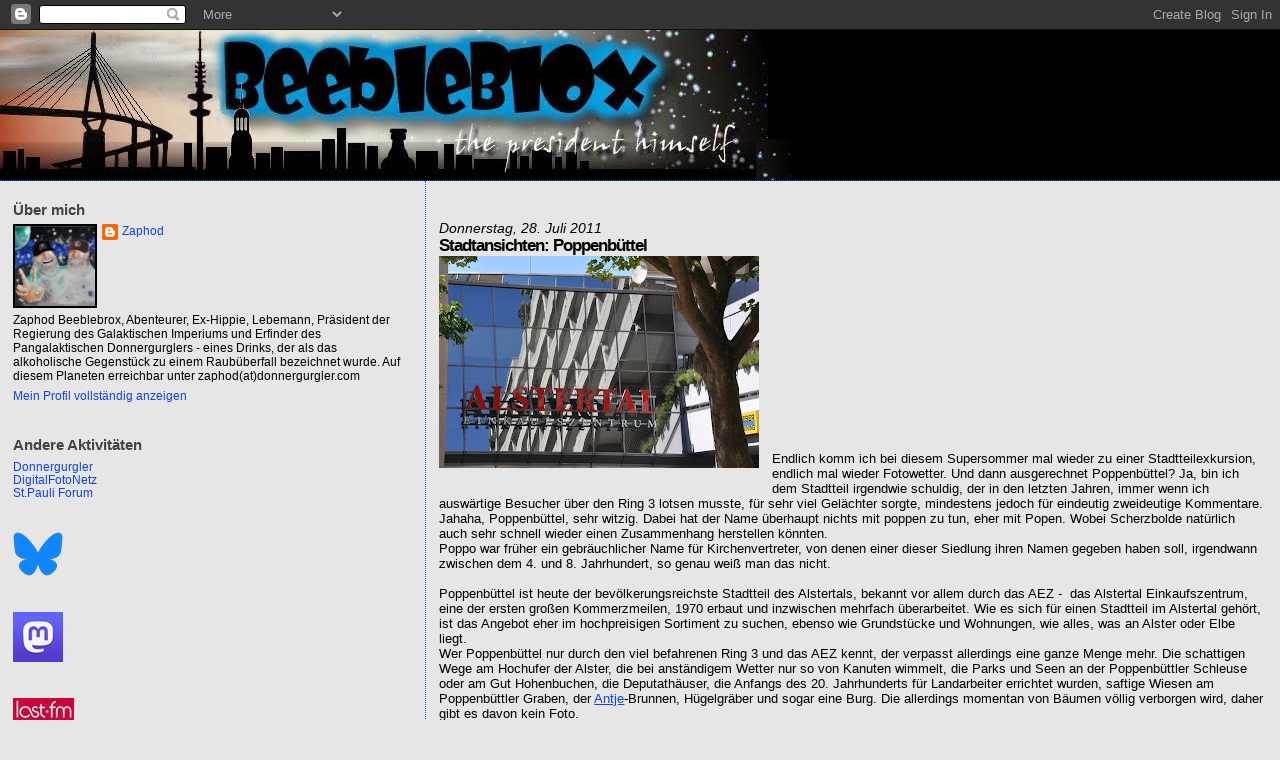

--- FILE ---
content_type: text/html; charset=UTF-8
request_url: https://beebleblox.blogspot.com/2011/07/stadtansichten-poppenbuttel.html
body_size: 22322
content:
<!DOCTYPE html>
<html dir='ltr'>
<head>
<link href='https://www.blogger.com/static/v1/widgets/2944754296-widget_css_bundle.css' rel='stylesheet' type='text/css'/>
<meta content='text/html; charset=UTF-8' http-equiv='Content-Type'/>
<meta content='blogger' name='generator'/>
<link href='https://beebleblox.blogspot.com/favicon.ico' rel='icon' type='image/x-icon'/>
<link href='http://beebleblox.blogspot.com/2011/07/stadtansichten-poppenbuttel.html' rel='canonical'/>
<link rel="alternate" type="application/atom+xml" title="BeebleBlox - Atom" href="https://beebleblox.blogspot.com/feeds/posts/default" />
<link rel="alternate" type="application/rss+xml" title="BeebleBlox - RSS" href="https://beebleblox.blogspot.com/feeds/posts/default?alt=rss" />
<link rel="service.post" type="application/atom+xml" title="BeebleBlox - Atom" href="https://www.blogger.com/feeds/8326504522548960043/posts/default" />

<link rel="alternate" type="application/atom+xml" title="BeebleBlox - Atom" href="https://beebleblox.blogspot.com/feeds/6128794172331968653/comments/default" />
<!--Can't find substitution for tag [blog.ieCssRetrofitLinks]-->
<link href='https://blogger.googleusercontent.com/img/b/R29vZ2xl/AVvXsEgoYBXdbOMYI40DE6CSEcqUWiPlV2rJbZEnJiQxA85e1TtFJRH5QNHSMJ30hnJDHvo_bL5JqSKMC6hBp7gFlqde70VFoORYKJPjiwyU2npwY1mQyUm8aW1hewIUc_xq1Y3rSvMSX52ss_s/s320/poptown01.jpg' rel='image_src'/>
<meta content='http://beebleblox.blogspot.com/2011/07/stadtansichten-poppenbuttel.html' property='og:url'/>
<meta content='Stadtansichten: Poppenbüttel' property='og:title'/>
<meta content='               Endlich komm ich bei diesem Supersommer mal wieder zu einer Stadtteilexkursion, endlich mal wieder Fotowetter. Und dann ausge...' property='og:description'/>
<meta content='https://blogger.googleusercontent.com/img/b/R29vZ2xl/AVvXsEgoYBXdbOMYI40DE6CSEcqUWiPlV2rJbZEnJiQxA85e1TtFJRH5QNHSMJ30hnJDHvo_bL5JqSKMC6hBp7gFlqde70VFoORYKJPjiwyU2npwY1mQyUm8aW1hewIUc_xq1Y3rSvMSX52ss_s/w1200-h630-p-k-no-nu/poptown01.jpg' property='og:image'/>
<title>BeebleBlox: Stadtansichten: Poppenbüttel</title>
<style id='page-skin-1' type='text/css'><!--
/*
* Blogger Template Style
*
* Sand Dollar
* by Jason Sutter
* Updated by Blogger Team
*/
body {
margin:0px;
padding:0px;
background:#e6e6e6;
color:#000000;
font-size: small;
}
#outer-wrapper {
font:normal normal 100% 'Trebuchet MS',Trebuchet,Verdana,Sans-Serif;
}
a {
color:#1245e0;
}
a:hover {
color:#000000;
}
a img {
border-width: 0;
}
#content-wrapper {
padding-top: 0;
padding-right: 1em;
padding-bottom: 0;
padding-left: 1em;
}
@media all  {
div#main {
float:right;
width:66%;
padding-top:30px;
padding-right:0;
padding-bottom:10px;
padding-left:1em;
border-left:dotted 1px #0066CC;
word-wrap: break-word; /* fix for long text breaking sidebar float in IE */
overflow: hidden;     /* fix for long non-text content breaking IE sidebar float */
}
div#sidebar {
margin-top:20px;
margin-right:0px;
margin-bottom:0px;
margin-left:0;
padding:0px;
text-align:left;
float: left;
width: 31%;
word-wrap: break-word; /* fix for long text breaking sidebar float in IE */
overflow: hidden;     /* fix for long non-text content breaking IE sidebar float */
}
}
@media handheld  {
div#main {
float:none;
width:90%;
}
div#sidebar {
padding-top:30px;
padding-right:7%;
padding-bottom:10px;
padding-left:3%;
}
}
#header {
padding-top:0px;
padding-right:0px;
padding-bottom:0px;
padding-left:0px;
margin-top:0px;
margin-right:0px;
margin-bottom:0px;
margin-left:0px;
border-bottom:dotted 1px #0066CC;
background:#000000;
}
h1 a:link  {
text-decoration:none;
color:#F5DEB3
}
h1 a:visited  {
text-decoration:none;
color:#F5DEB3
}
h1,h2,h3 {
margin: 0;
}
h1 {
padding-top:25px;
padding-right:0px;
padding-bottom:10px;
padding-left:5%;
color:#F5DEB3;
background:#000000;
font:italic bold 395% Trebuchet, Trebuchet MS, Arial, sans-serif;
letter-spacing:-2px;
}
h3.post-title {
color:#000000;
font:normal bold 129% Arial, sans-serif;
letter-spacing:-1px;
}
h3.post-title a,
h3.post-title a:visited {
color: #000000;
}
h2.date-header  {
margin-top:10px;
margin-right:0px;
margin-bottom:0px;
margin-left:0px;
color:#000000;
font: italic normal 105% Arial, sans-serif;
}
h4 {
color:#aa0033;
}
#sidebar h2 {
color:#444444;
margin:0px;
padding:0px;
font:normal bold 121% Arial, sans-serif;
}
#sidebar .widget {
margin-top:0px;
margin-right:0px;
margin-bottom:33px;
margin-left:0px;
padding-top:0px;
padding-right:0px;
padding-bottom:0px;
padding-left:0px;
font-size:95%;
}
#sidebar ul {
list-style-type:none;
padding-left: 0;
margin-top: 0;
}
#sidebar li {
margin-top:0px;
margin-right:0px;
margin-bottom:0px;
margin-left:0px;
padding-top:0px;
padding-right:0px;
padding-bottom:0px;
padding-left:0px;
list-style-type:none;
font-size:95%;
}
.description {
padding:0px;
margin-top:7px;
margin-right:12%;
margin-bottom:7px;
margin-left:5%;
color:#F5DEB3;
background:transparent;
font:bold 100% Verdana,Sans-Serif;
}
.post {
margin-top:0px;
margin-right:0px;
margin-bottom:30px;
margin-left:0px;
}
.post strong {
color:#000000;
font-weight:bold;
}
pre,code {
color:#1245e0;
}
strike {
color:#1245e0;
}
.post-footer  {
padding:0px;
margin:0px;
color:#DE7008;
font-size:80%;
}
.post-footer a {
border:none;
color:#DE7008;
text-decoration:none;
}
.post-footer a:hover {
text-decoration:underline;
}
#comments {
padding:0px;
font-size:110%;
font-weight:bold;
}
.comment-author {
margin-top: 10px;
}
.comment-body {
font-size:100%;
font-weight:normal;
color:black;
}
.comment-footer {
padding-bottom:20px;
color:#DE7008;
font-size:80%;
font-weight:normal;
display:inline;
margin-right:10px
}
.deleted-comment  {
font-style:italic;
color:gray;
}
.comment-link  {
margin-left:.6em;
}
.profile-textblock {
clear: both;
margin-left: 0;
}
.profile-img {
float: left;
margin-top: 0;
margin-right: 5px;
margin-bottom: 5px;
margin-left: 0;
border: 2px solid #000000;
}
#sidebar a:link  {
color:#1245e0;
text-decoration:none;
}
#sidebar a:active  {
color:#ff0000;
text-decoration:none;
}
#sidebar a:visited  {
color:sidebarlinkcolor;
text-decoration:none;
}
#sidebar a:hover {
color:#444444;
text-decoration:none;
}
.feed-links {
clear: both;
line-height: 2.5em;
}
#blog-pager-newer-link {
float: left;
}
#blog-pager-older-link {
float: right;
}
#blog-pager {
text-align: center;
}
.clear {
clear: both;
}
.widget-content {
margin-top: 0.5em;
}
/** Tweaks for layout editor preview */
body#layout #outer-wrapper {
margin-top: 0;
}
body#layout #main,
body#layout #sidebar {
margin-top: 10px;
padding-top: 0;
}

--></style>
<link href='https://www.blogger.com/dyn-css/authorization.css?targetBlogID=8326504522548960043&amp;zx=378bd50c-a9c1-49e2-9c1f-72dae6643511' media='none' onload='if(media!=&#39;all&#39;)media=&#39;all&#39;' rel='stylesheet'/><noscript><link href='https://www.blogger.com/dyn-css/authorization.css?targetBlogID=8326504522548960043&amp;zx=378bd50c-a9c1-49e2-9c1f-72dae6643511' rel='stylesheet'/></noscript>
<meta name='google-adsense-platform-account' content='ca-host-pub-1556223355139109'/>
<meta name='google-adsense-platform-domain' content='blogspot.com'/>

</head>
<body>
<div class='navbar section' id='navbar'><div class='widget Navbar' data-version='1' id='Navbar1'><script type="text/javascript">
    function setAttributeOnload(object, attribute, val) {
      if(window.addEventListener) {
        window.addEventListener('load',
          function(){ object[attribute] = val; }, false);
      } else {
        window.attachEvent('onload', function(){ object[attribute] = val; });
      }
    }
  </script>
<div id="navbar-iframe-container"></div>
<script type="text/javascript" src="https://apis.google.com/js/platform.js"></script>
<script type="text/javascript">
      gapi.load("gapi.iframes:gapi.iframes.style.bubble", function() {
        if (gapi.iframes && gapi.iframes.getContext) {
          gapi.iframes.getContext().openChild({
              url: 'https://www.blogger.com/navbar/8326504522548960043?po\x3d6128794172331968653\x26origin\x3dhttps://beebleblox.blogspot.com',
              where: document.getElementById("navbar-iframe-container"),
              id: "navbar-iframe"
          });
        }
      });
    </script><script type="text/javascript">
(function() {
var script = document.createElement('script');
script.type = 'text/javascript';
script.src = '//pagead2.googlesyndication.com/pagead/js/google_top_exp.js';
var head = document.getElementsByTagName('head')[0];
if (head) {
head.appendChild(script);
}})();
</script>
</div></div>
<div id='outer-wrapper'><div id='wrap2'>
<!-- skip links for text browsers -->
<span id='skiplinks' style='display:none;'>
<a href='#main'>skip to main </a> |
      <a href='#sidebar'>skip to sidebar</a>
</span>
<div id='header-wrapper'>
<div class='header section' id='header'><div class='widget Header' data-version='1' id='Header1'>
<div id='header-inner'>
<a href='https://beebleblox.blogspot.com/' style='display: block'>
<img alt='BeebleBlox' height='150px; ' id='Header1_headerimg' src='https://blogger.googleusercontent.com/img/b/R29vZ2xl/AVvXsEij5aaoyWUehzjCZgiz_mud0phoQBzG9xQXWMXsT24B3Zyx4JqeziZamzDz6YWjAwmquAZHxD1XNSaOw6jPmNvEMX9hq3W3mZaHtJU0ao4osFROY4TR0cc0hB3H_Bs9Ih4wWmkGkP09Wnoz/s1600/BeebleBloxNeu.jpg' style='display: block' width='818px; '/>
</a>
</div>
</div></div>
</div>
<div id='content-wrapper'>
<div id='crosscol-wrapper' style='text-align:center'>
<div class='crosscol no-items section' id='crosscol'></div>
</div>
<div id='main-wrapper'>
<div class='main section' id='main'><div class='widget Blog' data-version='1' id='Blog1'>
<div class='blog-posts hfeed'>

          <div class="date-outer">
        
<h2 class='date-header'><span>Donnerstag, 28. Juli 2011</span></h2>

          <div class="date-posts">
        
<div class='post-outer'>
<div class='post hentry' itemprop='blogPost' itemscope='itemscope' itemtype='http://schema.org/BlogPosting'>
<meta content='https://blogger.googleusercontent.com/img/b/R29vZ2xl/AVvXsEgoYBXdbOMYI40DE6CSEcqUWiPlV2rJbZEnJiQxA85e1TtFJRH5QNHSMJ30hnJDHvo_bL5JqSKMC6hBp7gFlqde70VFoORYKJPjiwyU2npwY1mQyUm8aW1hewIUc_xq1Y3rSvMSX52ss_s/s320/poptown01.jpg' itemprop='image_url'/>
<meta content='8326504522548960043' itemprop='blogId'/>
<meta content='6128794172331968653' itemprop='postId'/>
<a name='6128794172331968653'></a>
<h3 class='post-title entry-title' itemprop='name'>
Stadtansichten: Poppenbüttel
</h3>
<div class='post-header'>
<div class='post-header-line-1'></div>
</div>
<div class='post-body entry-content' id='post-body-6128794172331968653' itemprop='description articleBody'>
<div class="separator" style="clear: both; text-align: center;">
<a href="https://blogger.googleusercontent.com/img/b/R29vZ2xl/AVvXsEgoYBXdbOMYI40DE6CSEcqUWiPlV2rJbZEnJiQxA85e1TtFJRH5QNHSMJ30hnJDHvo_bL5JqSKMC6hBp7gFlqde70VFoORYKJPjiwyU2npwY1mQyUm8aW1hewIUc_xq1Y3rSvMSX52ss_s/s1600/poptown01.jpg" imageanchor="1" style="clear: left; float: left; margin-bottom: 1em; margin-right: 1em;"><img border="0" height="212" src="https://blogger.googleusercontent.com/img/b/R29vZ2xl/AVvXsEgoYBXdbOMYI40DE6CSEcqUWiPlV2rJbZEnJiQxA85e1TtFJRH5QNHSMJ30hnJDHvo_bL5JqSKMC6hBp7gFlqde70VFoORYKJPjiwyU2npwY1mQyUm8aW1hewIUc_xq1Y3rSvMSX52ss_s/s320/poptown01.jpg" width="320" /></a></div>
<br />
<br />
<br />
<br />
<br />
<br />
<br />
<br />
<br />
<br />
<br />
<br />
<br />
Endlich komm ich bei diesem Supersommer mal wieder zu einer Stadtteilexkursion, endlich mal wieder Fotowetter. Und dann ausgerechnet Poppenbüttel? Ja, bin ich dem Stadtteil irgendwie schuldig, der in den letzten Jahren, immer wenn ich auswärtige Besucher über den Ring 3 lotsen musste, für sehr viel Gelächter sorgte, mindestens jedoch für eindeutig zweideutige Kommentare.<br />
Jahaha, Poppenbüttel, sehr witzig. Dabei hat der Name überhaupt nichts mit poppen zu tun, eher mit Popen. Wobei Scherzbolde natürlich auch sehr schnell wieder einen Zusammenhang herstellen könnten.<br />
Poppo war früher ein gebräuchlicher Name für Kirchenvertreter, von denen einer dieser Siedlung ihren Namen gegeben haben soll, irgendwann zwischen dem 4. und 8. Jahrhundert, so genau weiß man das nicht.<br />
<br />
Poppenbüttel ist heute der bevölkerungsreichste Stadtteil des Alstertals, bekannt vor allem durch das AEZ -&nbsp; das Alstertal Einkaufszentrum, eine der ersten großen Kommerzmeilen, 1970 erbaut und inzwischen mehrfach überarbeitet. Wie es sich für einen Stadtteil im Alstertal gehört, ist das Angebot eher im hochpreisigen Sortiment zu suchen, ebenso wie Grundstücke und Wohnungen, wie alles, was an Alster oder Elbe liegt. <br />
Wer Poppenbüttel nur durch den viel befahrenen Ring 3 und das AEZ kennt, der verpasst allerdings eine ganze Menge mehr. Die schattigen Wege am Hochufer der Alster, die bei anständigem Wetter nur so von Kanuten wimmelt, die Parks und Seen an der Poppenbüttler Schleuse oder am Gut Hohenbuchen, die Deputathäuser, die Anfangs des 20. Jahrhunderts für Landarbeiter errichtet wurden, saftige Wiesen am Poppenbüttler Graben, der <a href="http://de.wikipedia.org/wiki/Antje_%28Walross%29">Antje</a>-Brunnen, Hügelgräber und sogar eine Burg. Die allerdings momentan von Bäumen völlig verborgen wird, daher gibt es davon kein Foto.<br />
<br />
Poppenbüttel mag für Menschen jenseits des Weißwurstäquators einen merkwürdigen Klang haben, ist aber tatsächlich ganz schick, in etlichen Ecken. Und wer sich da eine nette Hütte hinstellen konnte, der wird über müde Witze auch nur müde lächeln. <br />
<br />
Hier gibts grad keinen Pop aus Poppenbüttel, hier läuft der Großmeister der Slide, <b>Sonny Landreth - Levee Town</b><br />
<br />
<div class="separator" style="clear: both; text-align: center;">
<a href="https://blogger.googleusercontent.com/img/b/R29vZ2xl/AVvXsEj43K3PeN5_qbhtqkDWCdJuN9cPad6G4Z34fMSBGEznNQl4EUgJjHn59aA_mYqgtzWQEFTXBK9kHAPnqBu4gfy-yUqlWn2GXvA3XihYC7O1NsZJI4WeZzcQtUmFasj6QqKlkzdCS900_hk/s1600/poptown02.jpg" imageanchor="1" style="clear: left; float: left; margin-bottom: 1em; margin-right: 1em;"><img border="0" height="212" src="https://blogger.googleusercontent.com/img/b/R29vZ2xl/AVvXsEj43K3PeN5_qbhtqkDWCdJuN9cPad6G4Z34fMSBGEznNQl4EUgJjHn59aA_mYqgtzWQEFTXBK9kHAPnqBu4gfy-yUqlWn2GXvA3XihYC7O1NsZJI4WeZzcQtUmFasj6QqKlkzdCS900_hk/s320/poptown02.jpg" width="320" /></a></div>
<br />
<div class="separator" style="clear: both; text-align: center;">
<a href="https://blogger.googleusercontent.com/img/b/R29vZ2xl/AVvXsEhXuT9MMh-dY_OJh8bNlrbIfBSAX_trMbiXnafwAVn1HgR4_5ZcMOeWinJmtdm7b_5XOLjvVMHFLa8FzjldDnnLFUP2e6KbCBtKHlotnSK6pUWbqN3UWoVRsxCRNDdap4YfvqNseISYkqw/s1600/poptown03.jpg" imageanchor="1" style="clear: left; float: left; margin-bottom: 1em; margin-right: 1em;"><img border="0" height="212" src="https://blogger.googleusercontent.com/img/b/R29vZ2xl/AVvXsEhXuT9MMh-dY_OJh8bNlrbIfBSAX_trMbiXnafwAVn1HgR4_5ZcMOeWinJmtdm7b_5XOLjvVMHFLa8FzjldDnnLFUP2e6KbCBtKHlotnSK6pUWbqN3UWoVRsxCRNDdap4YfvqNseISYkqw/s320/poptown03.jpg" width="320" /></a></div>
<br />
<div class="separator" style="clear: both; text-align: center;">
<a href="https://blogger.googleusercontent.com/img/b/R29vZ2xl/AVvXsEhFuQkV7RtlFIPDJnQoVGSrQKrlfZRcjpbwN5vC9HXwSZ8OB_sviggGIvflriKtmWGe2f8iXCbQKz3J_645BvIukaH25yoAX8NfwtEUVZQ-2ONKZ8pOqbczUyZW0McvLR-4uAiqBhTUU6Q/s1600/poptown04.jpg" imageanchor="1" style="clear: left; float: left; margin-bottom: 1em; margin-right: 1em;"><img border="0" height="212" src="https://blogger.googleusercontent.com/img/b/R29vZ2xl/AVvXsEhFuQkV7RtlFIPDJnQoVGSrQKrlfZRcjpbwN5vC9HXwSZ8OB_sviggGIvflriKtmWGe2f8iXCbQKz3J_645BvIukaH25yoAX8NfwtEUVZQ-2ONKZ8pOqbczUyZW0McvLR-4uAiqBhTUU6Q/s320/poptown04.jpg" width="320" /></a></div>
<br />
<div class="separator" style="clear: both; text-align: center;">
<a href="https://blogger.googleusercontent.com/img/b/R29vZ2xl/AVvXsEh2_izpjNnHmGqED_nepbNaXq1aZB6Wdjj1pfuX9wsvHuxlH7vs9XNgVHMvZ8EzXp43KrH5Ccnxj8I-LfSnq5UftF8bF-6muZTXyh4HCikWIO1s1d7AazE5JJZ4vdFkuKaJOzkeitUlCDs/s1600/poptown05.jpg" imageanchor="1" style="clear: left; float: left; margin-bottom: 1em; margin-right: 1em;"><img border="0" height="212" src="https://blogger.googleusercontent.com/img/b/R29vZ2xl/AVvXsEh2_izpjNnHmGqED_nepbNaXq1aZB6Wdjj1pfuX9wsvHuxlH7vs9XNgVHMvZ8EzXp43KrH5Ccnxj8I-LfSnq5UftF8bF-6muZTXyh4HCikWIO1s1d7AazE5JJZ4vdFkuKaJOzkeitUlCDs/s320/poptown05.jpg" width="320" /></a></div>
<br />
<div class="separator" style="clear: both; text-align: center;">
<a href="https://blogger.googleusercontent.com/img/b/R29vZ2xl/AVvXsEjk-H87aacILOWuGjR5jtJRwnAIk9d2ELvoMwtRY9qS2ODKGW8ljcM5LUbVaGIpqhLj0PooAr87IQxVlt59bZ8IuKIP_9fjQos7lgdRndwyefLXBcS5yTjqww3w3L_fFkNRMqODjBPERUc/s1600/poptown06.jpg" imageanchor="1" style="clear: left; float: left; margin-bottom: 1em; margin-right: 1em;"><img border="0" height="212" src="https://blogger.googleusercontent.com/img/b/R29vZ2xl/AVvXsEjk-H87aacILOWuGjR5jtJRwnAIk9d2ELvoMwtRY9qS2ODKGW8ljcM5LUbVaGIpqhLj0PooAr87IQxVlt59bZ8IuKIP_9fjQos7lgdRndwyefLXBcS5yTjqww3w3L_fFkNRMqODjBPERUc/s320/poptown06.jpg" width="320" /></a></div>
<br />
<div class="separator" style="clear: both; text-align: center;">
<a href="https://blogger.googleusercontent.com/img/b/R29vZ2xl/AVvXsEggk7YGbZS819xt6z1c67z6qGh1VmoLPpmqOw-NgrPtQ6zZHft8pYYCYOZm9MHi_Rs4VwTBspaGsIo1j-o62tHmwuQK1kYasIHahyphenhyphenAWobU1kOqFKl-zTmSn0ZwYy6H4tjdj0zO9s4jkyiw/s1600/poptown07.jpg" imageanchor="1" style="clear: left; float: left; margin-bottom: 1em; margin-right: 1em;"><img border="0" height="212" src="https://blogger.googleusercontent.com/img/b/R29vZ2xl/AVvXsEggk7YGbZS819xt6z1c67z6qGh1VmoLPpmqOw-NgrPtQ6zZHft8pYYCYOZm9MHi_Rs4VwTBspaGsIo1j-o62tHmwuQK1kYasIHahyphenhyphenAWobU1kOqFKl-zTmSn0ZwYy6H4tjdj0zO9s4jkyiw/s320/poptown07.jpg" width="320" /></a></div>
<br />
<div class="separator" style="clear: both; text-align: center;">
<a href="https://blogger.googleusercontent.com/img/b/R29vZ2xl/AVvXsEgZkVbhRuYEkwujNR6HMD6rEPTIh-8w-FS-sDlrusKROG7txll6oMBRxyI5tO5jWCvSHOxvoX12KsSYIzPaNjCXkTFXxPF2uK-JPjYwI9_WSYIfxM6xyO072cAI5LoFDGZrvV3cmugk2DY/s1600/poptown08.jpg" imageanchor="1" style="clear: left; float: left; margin-bottom: 1em; margin-right: 1em;"><img border="0" height="212" src="https://blogger.googleusercontent.com/img/b/R29vZ2xl/AVvXsEgZkVbhRuYEkwujNR6HMD6rEPTIh-8w-FS-sDlrusKROG7txll6oMBRxyI5tO5jWCvSHOxvoX12KsSYIzPaNjCXkTFXxPF2uK-JPjYwI9_WSYIfxM6xyO072cAI5LoFDGZrvV3cmugk2DY/s320/poptown08.jpg" width="320" /></a></div>
<br />
<div class="separator" style="clear: both; text-align: center;">
<a href="https://blogger.googleusercontent.com/img/b/R29vZ2xl/AVvXsEgAY5JTffTYIaZhRYBqi4Uv0bxEOWk1L_P4Q6WM00GHLDtokT_6PrGEm5sFdr2C3SZi3Ta6CFfPL88dfgCMKN_rz5o6Wo1_w4bQqEHQY35-P8bw3G3NM0DRVinCL6DN80oHJx-qTmBymQs/s1600/poptown09.jpg" imageanchor="1" style="clear: left; float: left; margin-bottom: 1em; margin-right: 1em;"><img border="0" height="212" src="https://blogger.googleusercontent.com/img/b/R29vZ2xl/AVvXsEgAY5JTffTYIaZhRYBqi4Uv0bxEOWk1L_P4Q6WM00GHLDtokT_6PrGEm5sFdr2C3SZi3Ta6CFfPL88dfgCMKN_rz5o6Wo1_w4bQqEHQY35-P8bw3G3NM0DRVinCL6DN80oHJx-qTmBymQs/s320/poptown09.jpg" width="320" /></a></div>
<br />
<div class="separator" style="clear: both; text-align: center;">
<a href="https://blogger.googleusercontent.com/img/b/R29vZ2xl/AVvXsEix6x-0W7gzjya2CasKrEe_5zL1zuQ8_gIDwDX2LbYaZsBIg0hl55F4Wiy5A80-xN0tlSCw7mX_EH6N25LT20OjU0FIkTn4FFDlbr3EmwlCh_h3oDmxsF17kbBCQDxocLZUQ-oxedMFceQ/s1600/poptown10.jpg" imageanchor="1" style="clear: left; float: left; margin-bottom: 1em; margin-right: 1em;"><img border="0" height="212" src="https://blogger.googleusercontent.com/img/b/R29vZ2xl/AVvXsEix6x-0W7gzjya2CasKrEe_5zL1zuQ8_gIDwDX2LbYaZsBIg0hl55F4Wiy5A80-xN0tlSCw7mX_EH6N25LT20OjU0FIkTn4FFDlbr3EmwlCh_h3oDmxsF17kbBCQDxocLZUQ-oxedMFceQ/s320/poptown10.jpg" width="320" /></a></div>
<br />
<div class="separator" style="clear: both; text-align: center;">
<a href="https://blogger.googleusercontent.com/img/b/R29vZ2xl/AVvXsEjW0hJ7E2LC6WeWEcJDYQUQDPwPICAgDm95qm0fgq0cGnHyb_KBzk1cx0mzrN_cj7pQJgpyaEAwe7bv_oTYBtK7C8vNJR4DiBec03j_WCMhhVcnBZl6h9_nVF3aZtr5eZVB1gbRORFf1-k/s1600/poptown11.jpg" imageanchor="1" style="clear: left; float: left; margin-bottom: 1em; margin-right: 1em;"><img border="0" height="212" src="https://blogger.googleusercontent.com/img/b/R29vZ2xl/AVvXsEjW0hJ7E2LC6WeWEcJDYQUQDPwPICAgDm95qm0fgq0cGnHyb_KBzk1cx0mzrN_cj7pQJgpyaEAwe7bv_oTYBtK7C8vNJR4DiBec03j_WCMhhVcnBZl6h9_nVF3aZtr5eZVB1gbRORFf1-k/s320/poptown11.jpg" width="320" /></a></div>
<br />
<div class="separator" style="clear: both; text-align: center;">
<a href="https://blogger.googleusercontent.com/img/b/R29vZ2xl/AVvXsEgE8mGgf4ept7oZX4hwarx1OvJtMLakW3sTBKrhkfw_O_drCRK-7HD_qr_2yBWGTtk3pTFIeBaCLKscbo7oEPWTElGvirBUFo4ZJ-qphHttTcT7RscR9Di0h2qni0KDrMYWcd0H6bLkpFY/s1600/poptown12.jpg" imageanchor="1" style="clear: left; float: left; margin-bottom: 1em; margin-right: 1em;"><img border="0" height="212" src="https://blogger.googleusercontent.com/img/b/R29vZ2xl/AVvXsEgE8mGgf4ept7oZX4hwarx1OvJtMLakW3sTBKrhkfw_O_drCRK-7HD_qr_2yBWGTtk3pTFIeBaCLKscbo7oEPWTElGvirBUFo4ZJ-qphHttTcT7RscR9Di0h2qni0KDrMYWcd0H6bLkpFY/s320/poptown12.jpg" width="320" /></a></div>
<br />
<div class="separator" style="clear: both; text-align: center;">
<a href="https://blogger.googleusercontent.com/img/b/R29vZ2xl/AVvXsEiwIfN55zoqkMgo6XUBeZbF2cVKZKu8s974yaPZ0ZSRLTuDodkRq5sA1bCLbIJ4vuJ_62rzElshPymqf8OV5sLB3lmQ0CRTnjFnLAl-1Ok2AULF44l4tDtpQX-o5L-iLCHGRa8bib_z_Sk/s1600/poptown13.jpg" imageanchor="1" style="clear: left; float: left; margin-bottom: 1em; margin-right: 1em;"><img border="0" height="212" src="https://blogger.googleusercontent.com/img/b/R29vZ2xl/AVvXsEiwIfN55zoqkMgo6XUBeZbF2cVKZKu8s974yaPZ0ZSRLTuDodkRq5sA1bCLbIJ4vuJ_62rzElshPymqf8OV5sLB3lmQ0CRTnjFnLAl-1Ok2AULF44l4tDtpQX-o5L-iLCHGRa8bib_z_Sk/s320/poptown13.jpg" width="320" /></a></div>
<div style='clear: both;'></div>
</div>
<div class='post-footer'>
<div class='post-footer-line post-footer-line-1'><span class='post-author vcard'>
Eingestellt von
<span class='fn' itemprop='author' itemscope='itemscope' itemtype='http://schema.org/Person'>
<meta content='https://www.blogger.com/profile/15245562827293669973' itemprop='url'/>
<a href='https://www.blogger.com/profile/15245562827293669973' rel='author' title='author profile'>
<span itemprop='name'>Zaphod</span>
</a>
</span>
</span>
<span class='post-timestamp'>
um
<meta content='https://beebleblox.blogspot.com/2011/07/stadtansichten-poppenbuttel.html' itemprop='url'/>
<a class='timestamp-link' href='https://beebleblox.blogspot.com/2011/07/stadtansichten-poppenbuttel.html' rel='bookmark' title='permanent link'><abbr class='published' itemprop='datePublished' title='2011-07-28T23:10:00+02:00'>23:10</abbr></a>
</span>
<span class='post-comment-link'>
</span>
<span class='post-icons'>
<span class='item-action'>
<a href='https://www.blogger.com/email-post/8326504522548960043/6128794172331968653' title='Post per E-Mail senden'>
<img alt="" class="icon-action" height="13" src="//img1.blogblog.com/img/icon18_email.gif" width="18">
</a>
</span>
<span class='item-control blog-admin pid-1882321349'>
<a href='https://www.blogger.com/post-edit.g?blogID=8326504522548960043&postID=6128794172331968653&from=pencil' title='Post bearbeiten'>
<img alt='' class='icon-action' height='18' src='https://resources.blogblog.com/img/icon18_edit_allbkg.gif' width='18'/>
</a>
</span>
</span>
<span class='post-backlinks post-comment-link'>
</span>
</div>
<div class='post-footer-line post-footer-line-2'><span class='post-labels'>
Labels:
<a href='https://beebleblox.blogspot.com/search/label/Fotosafari' rel='tag'>Fotosafari</a>,
<a href='https://beebleblox.blogspot.com/search/label/Hamburg' rel='tag'>Hamburg</a>,
<a href='https://beebleblox.blogspot.com/search/label/L%C3%B6tzinn' rel='tag'>Lötzinn</a>,
<a href='https://beebleblox.blogspot.com/search/label/Stadtansichten' rel='tag'>Stadtansichten</a>
</span>
</div>
<div class='post-footer-line post-footer-line-3'><span class='post-location'>
</span>
</div>
</div>
</div>
<div class='comments' id='comments'>
<a name='comments'></a>
<h4>3 Kommentare:</h4>
<div class='comments-content'>
<script async='async' src='' type='text/javascript'></script>
<script type='text/javascript'>
    (function() {
      var items = null;
      var msgs = null;
      var config = {};

// <![CDATA[
      var cursor = null;
      if (items && items.length > 0) {
        cursor = parseInt(items[items.length - 1].timestamp) + 1;
      }

      var bodyFromEntry = function(entry) {
        var text = (entry &&
                    ((entry.content && entry.content.$t) ||
                     (entry.summary && entry.summary.$t))) ||
            '';
        if (entry && entry.gd$extendedProperty) {
          for (var k in entry.gd$extendedProperty) {
            if (entry.gd$extendedProperty[k].name == 'blogger.contentRemoved') {
              return '<span class="deleted-comment">' + text + '</span>';
            }
          }
        }
        return text;
      }

      var parse = function(data) {
        cursor = null;
        var comments = [];
        if (data && data.feed && data.feed.entry) {
          for (var i = 0, entry; entry = data.feed.entry[i]; i++) {
            var comment = {};
            // comment ID, parsed out of the original id format
            var id = /blog-(\d+).post-(\d+)/.exec(entry.id.$t);
            comment.id = id ? id[2] : null;
            comment.body = bodyFromEntry(entry);
            comment.timestamp = Date.parse(entry.published.$t) + '';
            if (entry.author && entry.author.constructor === Array) {
              var auth = entry.author[0];
              if (auth) {
                comment.author = {
                  name: (auth.name ? auth.name.$t : undefined),
                  profileUrl: (auth.uri ? auth.uri.$t : undefined),
                  avatarUrl: (auth.gd$image ? auth.gd$image.src : undefined)
                };
              }
            }
            if (entry.link) {
              if (entry.link[2]) {
                comment.link = comment.permalink = entry.link[2].href;
              }
              if (entry.link[3]) {
                var pid = /.*comments\/default\/(\d+)\?.*/.exec(entry.link[3].href);
                if (pid && pid[1]) {
                  comment.parentId = pid[1];
                }
              }
            }
            comment.deleteclass = 'item-control blog-admin';
            if (entry.gd$extendedProperty) {
              for (var k in entry.gd$extendedProperty) {
                if (entry.gd$extendedProperty[k].name == 'blogger.itemClass') {
                  comment.deleteclass += ' ' + entry.gd$extendedProperty[k].value;
                } else if (entry.gd$extendedProperty[k].name == 'blogger.displayTime') {
                  comment.displayTime = entry.gd$extendedProperty[k].value;
                }
              }
            }
            comments.push(comment);
          }
        }
        return comments;
      };

      var paginator = function(callback) {
        if (hasMore()) {
          var url = config.feed + '?alt=json&v=2&orderby=published&reverse=false&max-results=50';
          if (cursor) {
            url += '&published-min=' + new Date(cursor).toISOString();
          }
          window.bloggercomments = function(data) {
            var parsed = parse(data);
            cursor = parsed.length < 50 ? null
                : parseInt(parsed[parsed.length - 1].timestamp) + 1
            callback(parsed);
            window.bloggercomments = null;
          }
          url += '&callback=bloggercomments';
          var script = document.createElement('script');
          script.type = 'text/javascript';
          script.src = url;
          document.getElementsByTagName('head')[0].appendChild(script);
        }
      };
      var hasMore = function() {
        return !!cursor;
      };
      var getMeta = function(key, comment) {
        if ('iswriter' == key) {
          var matches = !!comment.author
              && comment.author.name == config.authorName
              && comment.author.profileUrl == config.authorUrl;
          return matches ? 'true' : '';
        } else if ('deletelink' == key) {
          return config.baseUri + '/comment/delete/'
               + config.blogId + '/' + comment.id;
        } else if ('deleteclass' == key) {
          return comment.deleteclass;
        }
        return '';
      };

      var replybox = null;
      var replyUrlParts = null;
      var replyParent = undefined;

      var onReply = function(commentId, domId) {
        if (replybox == null) {
          // lazily cache replybox, and adjust to suit this style:
          replybox = document.getElementById('comment-editor');
          if (replybox != null) {
            replybox.height = '250px';
            replybox.style.display = 'block';
            replyUrlParts = replybox.src.split('#');
          }
        }
        if (replybox && (commentId !== replyParent)) {
          replybox.src = '';
          document.getElementById(domId).insertBefore(replybox, null);
          replybox.src = replyUrlParts[0]
              + (commentId ? '&parentID=' + commentId : '')
              + '#' + replyUrlParts[1];
          replyParent = commentId;
        }
      };

      var hash = (window.location.hash || '#').substring(1);
      var startThread, targetComment;
      if (/^comment-form_/.test(hash)) {
        startThread = hash.substring('comment-form_'.length);
      } else if (/^c[0-9]+$/.test(hash)) {
        targetComment = hash.substring(1);
      }

      // Configure commenting API:
      var configJso = {
        'maxDepth': config.maxThreadDepth
      };
      var provider = {
        'id': config.postId,
        'data': items,
        'loadNext': paginator,
        'hasMore': hasMore,
        'getMeta': getMeta,
        'onReply': onReply,
        'rendered': true,
        'initComment': targetComment,
        'initReplyThread': startThread,
        'config': configJso,
        'messages': msgs
      };

      var render = function() {
        if (window.goog && window.goog.comments) {
          var holder = document.getElementById('comment-holder');
          window.goog.comments.render(holder, provider);
        }
      };

      // render now, or queue to render when library loads:
      if (window.goog && window.goog.comments) {
        render();
      } else {
        window.goog = window.goog || {};
        window.goog.comments = window.goog.comments || {};
        window.goog.comments.loadQueue = window.goog.comments.loadQueue || [];
        window.goog.comments.loadQueue.push(render);
      }
    })();
// ]]>
  </script>
<div id='comment-holder'>
<div class="comment-thread toplevel-thread"><ol id="top-ra"><li class="comment" id="c4991973311426006548"><div class="avatar-image-container"><img src="//resources.blogblog.com/img/blank.gif" alt=""/></div><div class="comment-block"><div class="comment-header"><cite class="user">Poppenheimer</cite><span class="icon user "></span><span class="datetime secondary-text"><a rel="nofollow" href="https://beebleblox.blogspot.com/2011/07/stadtansichten-poppenbuttel.html?showComment=1311948586115#c4991973311426006548">29. Juli 2011 um 16:09</a></span></div><p class="comment-content">&quot;Poppenbüttel&quot;... muahaha... *rofl*<br><br>Ich oute mich dann mal als einer der albernen Auswärtigen, dem der gebackene Camembert an Bratkartoffeln beim letzten Besuch an der Poppenbüttler (muuuuaaahahaa *g*) Schleuse bei bestem Wetter vorzüglich gemundet hat. Kann man sehr empfehlen das Lokal, vallah!<br><br>*grins*<br>Der Pappenheimer</p><span class="comment-actions secondary-text"><a class="comment-reply" target="_self" data-comment-id="4991973311426006548">Antworten</a><span class="item-control blog-admin blog-admin pid-335743035"><a target="_self" href="https://www.blogger.com/comment/delete/8326504522548960043/4991973311426006548">Löschen</a></span></span></div><div class="comment-replies"><div id="c4991973311426006548-rt" class="comment-thread inline-thread hidden"><span class="thread-toggle thread-expanded"><span class="thread-arrow"></span><span class="thread-count"><a target="_self">Antworten</a></span></span><ol id="c4991973311426006548-ra" class="thread-chrome thread-expanded"><div></div><div id="c4991973311426006548-continue" class="continue"><a class="comment-reply" target="_self" data-comment-id="4991973311426006548">Antworten</a></div></ol></div></div><div class="comment-replybox-single" id="c4991973311426006548-ce"></div></li><li class="comment" id="c3409246339417514106"><div class="avatar-image-container"><img src="//blogger.googleusercontent.com/img/b/R29vZ2xl/AVvXsEgEemdPGbAschpg2YgtO40SZrjKZm_GL0LtAVBKyjKWTljCmKOzveKbRQJv_9O8OPtS2BKlzFA-wuKc8DMhvqCq45dYpaRf05nvQxAvBYitCrsNcon3mUUvRqI457tP6w/s45-c/zaphod_fcsp200.jpg" alt=""/></div><div class="comment-block"><div class="comment-header"><cite class="user"><a href="https://www.blogger.com/profile/15245562827293669973" rel="nofollow">Zaphod</a></cite><span class="icon user blog-author"></span><span class="datetime secondary-text"><a rel="nofollow" href="https://beebleblox.blogspot.com/2011/07/stadtansichten-poppenbuttel.html?showComment=1312015729968#c3409246339417514106">30. Juli 2011 um 10:48</a></span></div><p class="comment-content">Der gebackene Camembert ist tatsächlich sehr empfehlenswert, auch wenn wir den nicht in Poppenbüttel (muuuahahaha *g*) gegessen haben. Das war auch nicht die Poppenbüttler (muahahaha *g*) sondern die Mellingburger Schleuse, was man als alberner Auswärtiger schnell verwechseln kann.  <br>Die Versorgung mit Aschenbechern ist in diesem Lokal allerdings verbesserungswürdig.</p><span class="comment-actions secondary-text"><a class="comment-reply" target="_self" data-comment-id="3409246339417514106">Antworten</a><span class="item-control blog-admin blog-admin pid-1882321349"><a target="_self" href="https://www.blogger.com/comment/delete/8326504522548960043/3409246339417514106">Löschen</a></span></span></div><div class="comment-replies"><div id="c3409246339417514106-rt" class="comment-thread inline-thread hidden"><span class="thread-toggle thread-expanded"><span class="thread-arrow"></span><span class="thread-count"><a target="_self">Antworten</a></span></span><ol id="c3409246339417514106-ra" class="thread-chrome thread-expanded"><div></div><div id="c3409246339417514106-continue" class="continue"><a class="comment-reply" target="_self" data-comment-id="3409246339417514106">Antworten</a></div></ol></div></div><div class="comment-replybox-single" id="c3409246339417514106-ce"></div></li><li class="comment" id="c5533563810087227120"><div class="avatar-image-container"><img src="//resources.blogblog.com/img/blank.gif" alt=""/></div><div class="comment-block"><div class="comment-header"><cite class="user">Kiki</cite><span class="icon user "></span><span class="datetime secondary-text"><a rel="nofollow" href="https://beebleblox.blogspot.com/2011/07/stadtansichten-poppenbuttel.html?showComment=1312231590572#c5533563810087227120">1. August 2011 um 22:46</a></span></div><p class="comment-content">*rofl*</p><span class="comment-actions secondary-text"><a class="comment-reply" target="_self" data-comment-id="5533563810087227120">Antworten</a><span class="item-control blog-admin blog-admin pid-335743035"><a target="_self" href="https://www.blogger.com/comment/delete/8326504522548960043/5533563810087227120">Löschen</a></span></span></div><div class="comment-replies"><div id="c5533563810087227120-rt" class="comment-thread inline-thread hidden"><span class="thread-toggle thread-expanded"><span class="thread-arrow"></span><span class="thread-count"><a target="_self">Antworten</a></span></span><ol id="c5533563810087227120-ra" class="thread-chrome thread-expanded"><div></div><div id="c5533563810087227120-continue" class="continue"><a class="comment-reply" target="_self" data-comment-id="5533563810087227120">Antworten</a></div></ol></div></div><div class="comment-replybox-single" id="c5533563810087227120-ce"></div></li></ol><div id="top-continue" class="continue"><a class="comment-reply" target="_self">Kommentar hinzufügen</a></div><div class="comment-replybox-thread" id="top-ce"></div><div class="loadmore hidden" data-post-id="6128794172331968653"><a target="_self">Weitere laden...</a></div></div>
</div>
</div>
<p class='comment-footer'>
<div class='comment-form'>
<a name='comment-form'></a>
<p>
</p>
<a href='https://www.blogger.com/comment/frame/8326504522548960043?po=6128794172331968653&hl=de&saa=85391&origin=https://beebleblox.blogspot.com' id='comment-editor-src'></a>
<iframe allowtransparency='true' class='blogger-iframe-colorize blogger-comment-from-post' frameborder='0' height='410px' id='comment-editor' name='comment-editor' src='' width='100%'></iframe>
<script src='https://www.blogger.com/static/v1/jsbin/2830521187-comment_from_post_iframe.js' type='text/javascript'></script>
<script type='text/javascript'>
      BLOG_CMT_createIframe('https://www.blogger.com/rpc_relay.html');
    </script>
</div>
</p>
<div id='backlinks-container'>
<div id='Blog1_backlinks-container'>
</div>
</div>
</div>
</div>

        </div></div>
      
</div>
<div class='blog-pager' id='blog-pager'>
<span id='blog-pager-newer-link'>
<a class='blog-pager-newer-link' href='https://beebleblox.blogspot.com/2011/07/little-boxes.html' id='Blog1_blog-pager-newer-link' title='Neuerer Post'>Neuerer Post</a>
</span>
<span id='blog-pager-older-link'>
<a class='blog-pager-older-link' href='https://beebleblox.blogspot.com/2011/07/ab-in-den-suden.html' id='Blog1_blog-pager-older-link' title='Älterer Post'>Älterer Post</a>
</span>
<a class='home-link' href='https://beebleblox.blogspot.com/'>Startseite</a>
</div>
<div class='clear'></div>
<div class='post-feeds'>
<div class='feed-links'>
Abonnieren
<a class='feed-link' href='https://beebleblox.blogspot.com/feeds/6128794172331968653/comments/default' target='_blank' type='application/atom+xml'>Kommentare zum Post (Atom)</a>
</div>
</div>
</div></div>
</div>
<div id='sidebar-wrapper'>
<div class='sidebar section' id='sidebar'><div class='widget Profile' data-version='1' id='Profile1'>
<h2>Über mich</h2>
<div class='widget-content'>
<a href='https://www.blogger.com/profile/15245562827293669973'><img alt='Mein Bild' class='profile-img' height='80' src='//blogger.googleusercontent.com/img/b/R29vZ2xl/AVvXsEgEemdPGbAschpg2YgtO40SZrjKZm_GL0LtAVBKyjKWTljCmKOzveKbRQJv_9O8OPtS2BKlzFA-wuKc8DMhvqCq45dYpaRf05nvQxAvBYitCrsNcon3mUUvRqI457tP6w/s220/zaphod_fcsp200.jpg' width='80'/></a>
<dl class='profile-datablock'>
<dt class='profile-data'>
<a class='profile-name-link g-profile' href='https://www.blogger.com/profile/15245562827293669973' rel='author' style='background-image: url(//www.blogger.com/img/logo-16.png);'>
Zaphod
</a>
</dt>
<dd class='profile-textblock'>Zaphod Beeblebrox, Abenteurer, Ex-Hippie, Lebemann, Präsident der Regierung des Galaktischen Imperiums und Erfinder des Pangalaktischen Donnergurglers - eines Drinks, der als das alkoholische Gegenstück zu einem Raubüberfall bezeichnet wurde.
Auf diesem Planeten erreichbar unter zaphod(at)donnergurgler.com</dd>
</dl>
<a class='profile-link' href='https://www.blogger.com/profile/15245562827293669973' rel='author'>Mein Profil vollständig anzeigen</a>
<div class='clear'></div>
</div>
</div><div class='widget LinkList' data-version='1' id='LinkList1'>
<h2>Andere Aktivitäten</h2>
<div class='widget-content'>
<ul>
<li><a href='http://www.donnergurgler.com/'>Donnergurgler</a></li>
<li><a href='http://forum.digitalfotonetz.de'>DigitalFotoNetz</a></li>
<li><a href='http://www.stpauli-forum.de/'>St.Pauli Forum</a></li>
</ul>
<div class='clear'></div>
</div>
</div><div class='widget Image' data-version='1' id='Image4'>
<div class='widget-content'>
<a href='https://bsky.app/profile/realzaphod.bsky.social'>
<img alt='' height='44' id='Image4_img' src='https://blogger.googleusercontent.com/img/a/AVvXsEhC8tIJrUdgfTr4Hz8wmVdlWnn0HcJITWLRO4zk_hogEK8u-ccCYKmwv1BRewlFhMi2FDPh63u0eO9Iu6p9Z0qrAnlXbwq1Ufe7BQaTsssHjkRVYID00fQrDyV2CY-VegdzJ1gEEj1LTUh_EWW6QQ19WwXj4-N6j-g5klqhqsHxV70lG6SCXOeabF0KZxa2=s50' width='50'/>
</a>
<br/>
</div>
<div class='clear'></div>
</div><div class='widget Image' data-version='1' id='Image2'>
<div class='widget-content'>
<a href='https://troet.cafe/@Zaphod'>
<img alt='' height='50' id='Image2_img' src='https://blogger.googleusercontent.com/img/a/AVvXsEiPf_yRZ39oBaSzpT49rfnsTN5tQNuSf-WwW6C5Vh2DTagfBuEpJXxDB66Xht6Q1zgqhINIqqNEVW5NspQlVtPJhxfJbXjKyQaRfYGAcHPeN_7k5EkSrmaXCIYDdT7OhuVwf-Gb8UPuUmoFVnDCD1-Dl3-_IY40GWXlQAR5e20Lo4W0ODoz05dw16Q2XQ=s50' width='50'/>
</a>
<br/>
</div>
<div class='clear'></div>
</div><div class='widget Image' data-version='1' id='Image3'>
<div class='widget-content'>
<a href='https://www.last.fm/de/user/TheRealZaphod'>
<img alt='' height='23' id='Image3_img' src='https://blogger.googleusercontent.com/img/b/R29vZ2xl/AVvXsEjMAozdWNXeW-iaMn0uo29FoCP3bf2o3i5V8VcBjTlsXZ9D3ENmAWWeYVPtQj13umZJXPbQS6H9iFNUxi3UqkFUMN1E0is-_uPquA4AknL8KDOL8fm9PJ6FXwxQgdjIBpn5MP9ud6F6skIT/s61/last-fm-logo-60.jpg' width='61'/>
</a>
<br/>
</div>
<div class='clear'></div>
</div><div class='widget BlogArchive' data-version='1' id='BlogArchive1'>
<h2>Blog-Archiv</h2>
<div class='widget-content'>
<div id='ArchiveList'>
<div id='BlogArchive1_ArchiveList'>
<ul class='hierarchy'>
<li class='archivedate collapsed'>
<a class='toggle' href='javascript:void(0)'>
<span class='zippy'>

        &#9658;&#160;
      
</span>
</a>
<a class='post-count-link' href='https://beebleblox.blogspot.com/2025/'>
2025
</a>
<span class='post-count' dir='ltr'>(22)</span>
<ul class='hierarchy'>
<li class='archivedate collapsed'>
<a class='toggle' href='javascript:void(0)'>
<span class='zippy'>

        &#9658;&#160;
      
</span>
</a>
<a class='post-count-link' href='https://beebleblox.blogspot.com/2025/12/'>
Dezember
</a>
<span class='post-count' dir='ltr'>(1)</span>
</li>
</ul>
<ul class='hierarchy'>
<li class='archivedate collapsed'>
<a class='toggle' href='javascript:void(0)'>
<span class='zippy'>

        &#9658;&#160;
      
</span>
</a>
<a class='post-count-link' href='https://beebleblox.blogspot.com/2025/11/'>
November
</a>
<span class='post-count' dir='ltr'>(2)</span>
</li>
</ul>
<ul class='hierarchy'>
<li class='archivedate collapsed'>
<a class='toggle' href='javascript:void(0)'>
<span class='zippy'>

        &#9658;&#160;
      
</span>
</a>
<a class='post-count-link' href='https://beebleblox.blogspot.com/2025/10/'>
Oktober
</a>
<span class='post-count' dir='ltr'>(2)</span>
</li>
</ul>
<ul class='hierarchy'>
<li class='archivedate collapsed'>
<a class='toggle' href='javascript:void(0)'>
<span class='zippy'>

        &#9658;&#160;
      
</span>
</a>
<a class='post-count-link' href='https://beebleblox.blogspot.com/2025/09/'>
September
</a>
<span class='post-count' dir='ltr'>(2)</span>
</li>
</ul>
<ul class='hierarchy'>
<li class='archivedate collapsed'>
<a class='toggle' href='javascript:void(0)'>
<span class='zippy'>

        &#9658;&#160;
      
</span>
</a>
<a class='post-count-link' href='https://beebleblox.blogspot.com/2025/08/'>
August
</a>
<span class='post-count' dir='ltr'>(2)</span>
</li>
</ul>
<ul class='hierarchy'>
<li class='archivedate collapsed'>
<a class='toggle' href='javascript:void(0)'>
<span class='zippy'>

        &#9658;&#160;
      
</span>
</a>
<a class='post-count-link' href='https://beebleblox.blogspot.com/2025/07/'>
Juli
</a>
<span class='post-count' dir='ltr'>(1)</span>
</li>
</ul>
<ul class='hierarchy'>
<li class='archivedate collapsed'>
<a class='toggle' href='javascript:void(0)'>
<span class='zippy'>

        &#9658;&#160;
      
</span>
</a>
<a class='post-count-link' href='https://beebleblox.blogspot.com/2025/06/'>
Juni
</a>
<span class='post-count' dir='ltr'>(2)</span>
</li>
</ul>
<ul class='hierarchy'>
<li class='archivedate collapsed'>
<a class='toggle' href='javascript:void(0)'>
<span class='zippy'>

        &#9658;&#160;
      
</span>
</a>
<a class='post-count-link' href='https://beebleblox.blogspot.com/2025/05/'>
Mai
</a>
<span class='post-count' dir='ltr'>(2)</span>
</li>
</ul>
<ul class='hierarchy'>
<li class='archivedate collapsed'>
<a class='toggle' href='javascript:void(0)'>
<span class='zippy'>

        &#9658;&#160;
      
</span>
</a>
<a class='post-count-link' href='https://beebleblox.blogspot.com/2025/04/'>
April
</a>
<span class='post-count' dir='ltr'>(2)</span>
</li>
</ul>
<ul class='hierarchy'>
<li class='archivedate collapsed'>
<a class='toggle' href='javascript:void(0)'>
<span class='zippy'>

        &#9658;&#160;
      
</span>
</a>
<a class='post-count-link' href='https://beebleblox.blogspot.com/2025/03/'>
März
</a>
<span class='post-count' dir='ltr'>(2)</span>
</li>
</ul>
<ul class='hierarchy'>
<li class='archivedate collapsed'>
<a class='toggle' href='javascript:void(0)'>
<span class='zippy'>

        &#9658;&#160;
      
</span>
</a>
<a class='post-count-link' href='https://beebleblox.blogspot.com/2025/02/'>
Februar
</a>
<span class='post-count' dir='ltr'>(2)</span>
</li>
</ul>
<ul class='hierarchy'>
<li class='archivedate collapsed'>
<a class='toggle' href='javascript:void(0)'>
<span class='zippy'>

        &#9658;&#160;
      
</span>
</a>
<a class='post-count-link' href='https://beebleblox.blogspot.com/2025/01/'>
Januar
</a>
<span class='post-count' dir='ltr'>(2)</span>
</li>
</ul>
</li>
</ul>
<ul class='hierarchy'>
<li class='archivedate collapsed'>
<a class='toggle' href='javascript:void(0)'>
<span class='zippy'>

        &#9658;&#160;
      
</span>
</a>
<a class='post-count-link' href='https://beebleblox.blogspot.com/2024/'>
2024
</a>
<span class='post-count' dir='ltr'>(35)</span>
<ul class='hierarchy'>
<li class='archivedate collapsed'>
<a class='toggle' href='javascript:void(0)'>
<span class='zippy'>

        &#9658;&#160;
      
</span>
</a>
<a class='post-count-link' href='https://beebleblox.blogspot.com/2024/12/'>
Dezember
</a>
<span class='post-count' dir='ltr'>(1)</span>
</li>
</ul>
<ul class='hierarchy'>
<li class='archivedate collapsed'>
<a class='toggle' href='javascript:void(0)'>
<span class='zippy'>

        &#9658;&#160;
      
</span>
</a>
<a class='post-count-link' href='https://beebleblox.blogspot.com/2024/11/'>
November
</a>
<span class='post-count' dir='ltr'>(3)</span>
</li>
</ul>
<ul class='hierarchy'>
<li class='archivedate collapsed'>
<a class='toggle' href='javascript:void(0)'>
<span class='zippy'>

        &#9658;&#160;
      
</span>
</a>
<a class='post-count-link' href='https://beebleblox.blogspot.com/2024/10/'>
Oktober
</a>
<span class='post-count' dir='ltr'>(1)</span>
</li>
</ul>
<ul class='hierarchy'>
<li class='archivedate collapsed'>
<a class='toggle' href='javascript:void(0)'>
<span class='zippy'>

        &#9658;&#160;
      
</span>
</a>
<a class='post-count-link' href='https://beebleblox.blogspot.com/2024/09/'>
September
</a>
<span class='post-count' dir='ltr'>(2)</span>
</li>
</ul>
<ul class='hierarchy'>
<li class='archivedate collapsed'>
<a class='toggle' href='javascript:void(0)'>
<span class='zippy'>

        &#9658;&#160;
      
</span>
</a>
<a class='post-count-link' href='https://beebleblox.blogspot.com/2024/08/'>
August
</a>
<span class='post-count' dir='ltr'>(4)</span>
</li>
</ul>
<ul class='hierarchy'>
<li class='archivedate collapsed'>
<a class='toggle' href='javascript:void(0)'>
<span class='zippy'>

        &#9658;&#160;
      
</span>
</a>
<a class='post-count-link' href='https://beebleblox.blogspot.com/2024/07/'>
Juli
</a>
<span class='post-count' dir='ltr'>(3)</span>
</li>
</ul>
<ul class='hierarchy'>
<li class='archivedate collapsed'>
<a class='toggle' href='javascript:void(0)'>
<span class='zippy'>

        &#9658;&#160;
      
</span>
</a>
<a class='post-count-link' href='https://beebleblox.blogspot.com/2024/06/'>
Juni
</a>
<span class='post-count' dir='ltr'>(5)</span>
</li>
</ul>
<ul class='hierarchy'>
<li class='archivedate collapsed'>
<a class='toggle' href='javascript:void(0)'>
<span class='zippy'>

        &#9658;&#160;
      
</span>
</a>
<a class='post-count-link' href='https://beebleblox.blogspot.com/2024/05/'>
Mai
</a>
<span class='post-count' dir='ltr'>(2)</span>
</li>
</ul>
<ul class='hierarchy'>
<li class='archivedate collapsed'>
<a class='toggle' href='javascript:void(0)'>
<span class='zippy'>

        &#9658;&#160;
      
</span>
</a>
<a class='post-count-link' href='https://beebleblox.blogspot.com/2024/04/'>
April
</a>
<span class='post-count' dir='ltr'>(3)</span>
</li>
</ul>
<ul class='hierarchy'>
<li class='archivedate collapsed'>
<a class='toggle' href='javascript:void(0)'>
<span class='zippy'>

        &#9658;&#160;
      
</span>
</a>
<a class='post-count-link' href='https://beebleblox.blogspot.com/2024/03/'>
März
</a>
<span class='post-count' dir='ltr'>(5)</span>
</li>
</ul>
<ul class='hierarchy'>
<li class='archivedate collapsed'>
<a class='toggle' href='javascript:void(0)'>
<span class='zippy'>

        &#9658;&#160;
      
</span>
</a>
<a class='post-count-link' href='https://beebleblox.blogspot.com/2024/02/'>
Februar
</a>
<span class='post-count' dir='ltr'>(3)</span>
</li>
</ul>
<ul class='hierarchy'>
<li class='archivedate collapsed'>
<a class='toggle' href='javascript:void(0)'>
<span class='zippy'>

        &#9658;&#160;
      
</span>
</a>
<a class='post-count-link' href='https://beebleblox.blogspot.com/2024/01/'>
Januar
</a>
<span class='post-count' dir='ltr'>(3)</span>
</li>
</ul>
</li>
</ul>
<ul class='hierarchy'>
<li class='archivedate collapsed'>
<a class='toggle' href='javascript:void(0)'>
<span class='zippy'>

        &#9658;&#160;
      
</span>
</a>
<a class='post-count-link' href='https://beebleblox.blogspot.com/2023/'>
2023
</a>
<span class='post-count' dir='ltr'>(49)</span>
<ul class='hierarchy'>
<li class='archivedate collapsed'>
<a class='toggle' href='javascript:void(0)'>
<span class='zippy'>

        &#9658;&#160;
      
</span>
</a>
<a class='post-count-link' href='https://beebleblox.blogspot.com/2023/12/'>
Dezember
</a>
<span class='post-count' dir='ltr'>(3)</span>
</li>
</ul>
<ul class='hierarchy'>
<li class='archivedate collapsed'>
<a class='toggle' href='javascript:void(0)'>
<span class='zippy'>

        &#9658;&#160;
      
</span>
</a>
<a class='post-count-link' href='https://beebleblox.blogspot.com/2023/11/'>
November
</a>
<span class='post-count' dir='ltr'>(4)</span>
</li>
</ul>
<ul class='hierarchy'>
<li class='archivedate collapsed'>
<a class='toggle' href='javascript:void(0)'>
<span class='zippy'>

        &#9658;&#160;
      
</span>
</a>
<a class='post-count-link' href='https://beebleblox.blogspot.com/2023/10/'>
Oktober
</a>
<span class='post-count' dir='ltr'>(6)</span>
</li>
</ul>
<ul class='hierarchy'>
<li class='archivedate collapsed'>
<a class='toggle' href='javascript:void(0)'>
<span class='zippy'>

        &#9658;&#160;
      
</span>
</a>
<a class='post-count-link' href='https://beebleblox.blogspot.com/2023/09/'>
September
</a>
<span class='post-count' dir='ltr'>(4)</span>
</li>
</ul>
<ul class='hierarchy'>
<li class='archivedate collapsed'>
<a class='toggle' href='javascript:void(0)'>
<span class='zippy'>

        &#9658;&#160;
      
</span>
</a>
<a class='post-count-link' href='https://beebleblox.blogspot.com/2023/08/'>
August
</a>
<span class='post-count' dir='ltr'>(4)</span>
</li>
</ul>
<ul class='hierarchy'>
<li class='archivedate collapsed'>
<a class='toggle' href='javascript:void(0)'>
<span class='zippy'>

        &#9658;&#160;
      
</span>
</a>
<a class='post-count-link' href='https://beebleblox.blogspot.com/2023/07/'>
Juli
</a>
<span class='post-count' dir='ltr'>(5)</span>
</li>
</ul>
<ul class='hierarchy'>
<li class='archivedate collapsed'>
<a class='toggle' href='javascript:void(0)'>
<span class='zippy'>

        &#9658;&#160;
      
</span>
</a>
<a class='post-count-link' href='https://beebleblox.blogspot.com/2023/06/'>
Juni
</a>
<span class='post-count' dir='ltr'>(6)</span>
</li>
</ul>
<ul class='hierarchy'>
<li class='archivedate collapsed'>
<a class='toggle' href='javascript:void(0)'>
<span class='zippy'>

        &#9658;&#160;
      
</span>
</a>
<a class='post-count-link' href='https://beebleblox.blogspot.com/2023/05/'>
Mai
</a>
<span class='post-count' dir='ltr'>(4)</span>
</li>
</ul>
<ul class='hierarchy'>
<li class='archivedate collapsed'>
<a class='toggle' href='javascript:void(0)'>
<span class='zippy'>

        &#9658;&#160;
      
</span>
</a>
<a class='post-count-link' href='https://beebleblox.blogspot.com/2023/04/'>
April
</a>
<span class='post-count' dir='ltr'>(5)</span>
</li>
</ul>
<ul class='hierarchy'>
<li class='archivedate collapsed'>
<a class='toggle' href='javascript:void(0)'>
<span class='zippy'>

        &#9658;&#160;
      
</span>
</a>
<a class='post-count-link' href='https://beebleblox.blogspot.com/2023/03/'>
März
</a>
<span class='post-count' dir='ltr'>(2)</span>
</li>
</ul>
<ul class='hierarchy'>
<li class='archivedate collapsed'>
<a class='toggle' href='javascript:void(0)'>
<span class='zippy'>

        &#9658;&#160;
      
</span>
</a>
<a class='post-count-link' href='https://beebleblox.blogspot.com/2023/02/'>
Februar
</a>
<span class='post-count' dir='ltr'>(4)</span>
</li>
</ul>
<ul class='hierarchy'>
<li class='archivedate collapsed'>
<a class='toggle' href='javascript:void(0)'>
<span class='zippy'>

        &#9658;&#160;
      
</span>
</a>
<a class='post-count-link' href='https://beebleblox.blogspot.com/2023/01/'>
Januar
</a>
<span class='post-count' dir='ltr'>(2)</span>
</li>
</ul>
</li>
</ul>
<ul class='hierarchy'>
<li class='archivedate collapsed'>
<a class='toggle' href='javascript:void(0)'>
<span class='zippy'>

        &#9658;&#160;
      
</span>
</a>
<a class='post-count-link' href='https://beebleblox.blogspot.com/2022/'>
2022
</a>
<span class='post-count' dir='ltr'>(33)</span>
<ul class='hierarchy'>
<li class='archivedate collapsed'>
<a class='toggle' href='javascript:void(0)'>
<span class='zippy'>

        &#9658;&#160;
      
</span>
</a>
<a class='post-count-link' href='https://beebleblox.blogspot.com/2022/12/'>
Dezember
</a>
<span class='post-count' dir='ltr'>(2)</span>
</li>
</ul>
<ul class='hierarchy'>
<li class='archivedate collapsed'>
<a class='toggle' href='javascript:void(0)'>
<span class='zippy'>

        &#9658;&#160;
      
</span>
</a>
<a class='post-count-link' href='https://beebleblox.blogspot.com/2022/11/'>
November
</a>
<span class='post-count' dir='ltr'>(3)</span>
</li>
</ul>
<ul class='hierarchy'>
<li class='archivedate collapsed'>
<a class='toggle' href='javascript:void(0)'>
<span class='zippy'>

        &#9658;&#160;
      
</span>
</a>
<a class='post-count-link' href='https://beebleblox.blogspot.com/2022/10/'>
Oktober
</a>
<span class='post-count' dir='ltr'>(4)</span>
</li>
</ul>
<ul class='hierarchy'>
<li class='archivedate collapsed'>
<a class='toggle' href='javascript:void(0)'>
<span class='zippy'>

        &#9658;&#160;
      
</span>
</a>
<a class='post-count-link' href='https://beebleblox.blogspot.com/2022/09/'>
September
</a>
<span class='post-count' dir='ltr'>(2)</span>
</li>
</ul>
<ul class='hierarchy'>
<li class='archivedate collapsed'>
<a class='toggle' href='javascript:void(0)'>
<span class='zippy'>

        &#9658;&#160;
      
</span>
</a>
<a class='post-count-link' href='https://beebleblox.blogspot.com/2022/08/'>
August
</a>
<span class='post-count' dir='ltr'>(4)</span>
</li>
</ul>
<ul class='hierarchy'>
<li class='archivedate collapsed'>
<a class='toggle' href='javascript:void(0)'>
<span class='zippy'>

        &#9658;&#160;
      
</span>
</a>
<a class='post-count-link' href='https://beebleblox.blogspot.com/2022/07/'>
Juli
</a>
<span class='post-count' dir='ltr'>(3)</span>
</li>
</ul>
<ul class='hierarchy'>
<li class='archivedate collapsed'>
<a class='toggle' href='javascript:void(0)'>
<span class='zippy'>

        &#9658;&#160;
      
</span>
</a>
<a class='post-count-link' href='https://beebleblox.blogspot.com/2022/06/'>
Juni
</a>
<span class='post-count' dir='ltr'>(2)</span>
</li>
</ul>
<ul class='hierarchy'>
<li class='archivedate collapsed'>
<a class='toggle' href='javascript:void(0)'>
<span class='zippy'>

        &#9658;&#160;
      
</span>
</a>
<a class='post-count-link' href='https://beebleblox.blogspot.com/2022/05/'>
Mai
</a>
<span class='post-count' dir='ltr'>(3)</span>
</li>
</ul>
<ul class='hierarchy'>
<li class='archivedate collapsed'>
<a class='toggle' href='javascript:void(0)'>
<span class='zippy'>

        &#9658;&#160;
      
</span>
</a>
<a class='post-count-link' href='https://beebleblox.blogspot.com/2022/04/'>
April
</a>
<span class='post-count' dir='ltr'>(5)</span>
</li>
</ul>
<ul class='hierarchy'>
<li class='archivedate collapsed'>
<a class='toggle' href='javascript:void(0)'>
<span class='zippy'>

        &#9658;&#160;
      
</span>
</a>
<a class='post-count-link' href='https://beebleblox.blogspot.com/2022/03/'>
März
</a>
<span class='post-count' dir='ltr'>(2)</span>
</li>
</ul>
<ul class='hierarchy'>
<li class='archivedate collapsed'>
<a class='toggle' href='javascript:void(0)'>
<span class='zippy'>

        &#9658;&#160;
      
</span>
</a>
<a class='post-count-link' href='https://beebleblox.blogspot.com/2022/02/'>
Februar
</a>
<span class='post-count' dir='ltr'>(2)</span>
</li>
</ul>
<ul class='hierarchy'>
<li class='archivedate collapsed'>
<a class='toggle' href='javascript:void(0)'>
<span class='zippy'>

        &#9658;&#160;
      
</span>
</a>
<a class='post-count-link' href='https://beebleblox.blogspot.com/2022/01/'>
Januar
</a>
<span class='post-count' dir='ltr'>(1)</span>
</li>
</ul>
</li>
</ul>
<ul class='hierarchy'>
<li class='archivedate collapsed'>
<a class='toggle' href='javascript:void(0)'>
<span class='zippy'>

        &#9658;&#160;
      
</span>
</a>
<a class='post-count-link' href='https://beebleblox.blogspot.com/2021/'>
2021
</a>
<span class='post-count' dir='ltr'>(22)</span>
<ul class='hierarchy'>
<li class='archivedate collapsed'>
<a class='toggle' href='javascript:void(0)'>
<span class='zippy'>

        &#9658;&#160;
      
</span>
</a>
<a class='post-count-link' href='https://beebleblox.blogspot.com/2021/12/'>
Dezember
</a>
<span class='post-count' dir='ltr'>(3)</span>
</li>
</ul>
<ul class='hierarchy'>
<li class='archivedate collapsed'>
<a class='toggle' href='javascript:void(0)'>
<span class='zippy'>

        &#9658;&#160;
      
</span>
</a>
<a class='post-count-link' href='https://beebleblox.blogspot.com/2021/11/'>
November
</a>
<span class='post-count' dir='ltr'>(1)</span>
</li>
</ul>
<ul class='hierarchy'>
<li class='archivedate collapsed'>
<a class='toggle' href='javascript:void(0)'>
<span class='zippy'>

        &#9658;&#160;
      
</span>
</a>
<a class='post-count-link' href='https://beebleblox.blogspot.com/2021/10/'>
Oktober
</a>
<span class='post-count' dir='ltr'>(3)</span>
</li>
</ul>
<ul class='hierarchy'>
<li class='archivedate collapsed'>
<a class='toggle' href='javascript:void(0)'>
<span class='zippy'>

        &#9658;&#160;
      
</span>
</a>
<a class='post-count-link' href='https://beebleblox.blogspot.com/2021/09/'>
September
</a>
<span class='post-count' dir='ltr'>(2)</span>
</li>
</ul>
<ul class='hierarchy'>
<li class='archivedate collapsed'>
<a class='toggle' href='javascript:void(0)'>
<span class='zippy'>

        &#9658;&#160;
      
</span>
</a>
<a class='post-count-link' href='https://beebleblox.blogspot.com/2021/08/'>
August
</a>
<span class='post-count' dir='ltr'>(3)</span>
</li>
</ul>
<ul class='hierarchy'>
<li class='archivedate collapsed'>
<a class='toggle' href='javascript:void(0)'>
<span class='zippy'>

        &#9658;&#160;
      
</span>
</a>
<a class='post-count-link' href='https://beebleblox.blogspot.com/2021/07/'>
Juli
</a>
<span class='post-count' dir='ltr'>(3)</span>
</li>
</ul>
<ul class='hierarchy'>
<li class='archivedate collapsed'>
<a class='toggle' href='javascript:void(0)'>
<span class='zippy'>

        &#9658;&#160;
      
</span>
</a>
<a class='post-count-link' href='https://beebleblox.blogspot.com/2021/06/'>
Juni
</a>
<span class='post-count' dir='ltr'>(1)</span>
</li>
</ul>
<ul class='hierarchy'>
<li class='archivedate collapsed'>
<a class='toggle' href='javascript:void(0)'>
<span class='zippy'>

        &#9658;&#160;
      
</span>
</a>
<a class='post-count-link' href='https://beebleblox.blogspot.com/2021/05/'>
Mai
</a>
<span class='post-count' dir='ltr'>(1)</span>
</li>
</ul>
<ul class='hierarchy'>
<li class='archivedate collapsed'>
<a class='toggle' href='javascript:void(0)'>
<span class='zippy'>

        &#9658;&#160;
      
</span>
</a>
<a class='post-count-link' href='https://beebleblox.blogspot.com/2021/04/'>
April
</a>
<span class='post-count' dir='ltr'>(2)</span>
</li>
</ul>
<ul class='hierarchy'>
<li class='archivedate collapsed'>
<a class='toggle' href='javascript:void(0)'>
<span class='zippy'>

        &#9658;&#160;
      
</span>
</a>
<a class='post-count-link' href='https://beebleblox.blogspot.com/2021/03/'>
März
</a>
<span class='post-count' dir='ltr'>(1)</span>
</li>
</ul>
<ul class='hierarchy'>
<li class='archivedate collapsed'>
<a class='toggle' href='javascript:void(0)'>
<span class='zippy'>

        &#9658;&#160;
      
</span>
</a>
<a class='post-count-link' href='https://beebleblox.blogspot.com/2021/02/'>
Februar
</a>
<span class='post-count' dir='ltr'>(2)</span>
</li>
</ul>
</li>
</ul>
<ul class='hierarchy'>
<li class='archivedate collapsed'>
<a class='toggle' href='javascript:void(0)'>
<span class='zippy'>

        &#9658;&#160;
      
</span>
</a>
<a class='post-count-link' href='https://beebleblox.blogspot.com/2020/'>
2020
</a>
<span class='post-count' dir='ltr'>(21)</span>
<ul class='hierarchy'>
<li class='archivedate collapsed'>
<a class='toggle' href='javascript:void(0)'>
<span class='zippy'>

        &#9658;&#160;
      
</span>
</a>
<a class='post-count-link' href='https://beebleblox.blogspot.com/2020/12/'>
Dezember
</a>
<span class='post-count' dir='ltr'>(1)</span>
</li>
</ul>
<ul class='hierarchy'>
<li class='archivedate collapsed'>
<a class='toggle' href='javascript:void(0)'>
<span class='zippy'>

        &#9658;&#160;
      
</span>
</a>
<a class='post-count-link' href='https://beebleblox.blogspot.com/2020/10/'>
Oktober
</a>
<span class='post-count' dir='ltr'>(1)</span>
</li>
</ul>
<ul class='hierarchy'>
<li class='archivedate collapsed'>
<a class='toggle' href='javascript:void(0)'>
<span class='zippy'>

        &#9658;&#160;
      
</span>
</a>
<a class='post-count-link' href='https://beebleblox.blogspot.com/2020/09/'>
September
</a>
<span class='post-count' dir='ltr'>(2)</span>
</li>
</ul>
<ul class='hierarchy'>
<li class='archivedate collapsed'>
<a class='toggle' href='javascript:void(0)'>
<span class='zippy'>

        &#9658;&#160;
      
</span>
</a>
<a class='post-count-link' href='https://beebleblox.blogspot.com/2020/08/'>
August
</a>
<span class='post-count' dir='ltr'>(3)</span>
</li>
</ul>
<ul class='hierarchy'>
<li class='archivedate collapsed'>
<a class='toggle' href='javascript:void(0)'>
<span class='zippy'>

        &#9658;&#160;
      
</span>
</a>
<a class='post-count-link' href='https://beebleblox.blogspot.com/2020/06/'>
Juni
</a>
<span class='post-count' dir='ltr'>(1)</span>
</li>
</ul>
<ul class='hierarchy'>
<li class='archivedate collapsed'>
<a class='toggle' href='javascript:void(0)'>
<span class='zippy'>

        &#9658;&#160;
      
</span>
</a>
<a class='post-count-link' href='https://beebleblox.blogspot.com/2020/05/'>
Mai
</a>
<span class='post-count' dir='ltr'>(3)</span>
</li>
</ul>
<ul class='hierarchy'>
<li class='archivedate collapsed'>
<a class='toggle' href='javascript:void(0)'>
<span class='zippy'>

        &#9658;&#160;
      
</span>
</a>
<a class='post-count-link' href='https://beebleblox.blogspot.com/2020/04/'>
April
</a>
<span class='post-count' dir='ltr'>(2)</span>
</li>
</ul>
<ul class='hierarchy'>
<li class='archivedate collapsed'>
<a class='toggle' href='javascript:void(0)'>
<span class='zippy'>

        &#9658;&#160;
      
</span>
</a>
<a class='post-count-link' href='https://beebleblox.blogspot.com/2020/03/'>
März
</a>
<span class='post-count' dir='ltr'>(3)</span>
</li>
</ul>
<ul class='hierarchy'>
<li class='archivedate collapsed'>
<a class='toggle' href='javascript:void(0)'>
<span class='zippy'>

        &#9658;&#160;
      
</span>
</a>
<a class='post-count-link' href='https://beebleblox.blogspot.com/2020/02/'>
Februar
</a>
<span class='post-count' dir='ltr'>(3)</span>
</li>
</ul>
<ul class='hierarchy'>
<li class='archivedate collapsed'>
<a class='toggle' href='javascript:void(0)'>
<span class='zippy'>

        &#9658;&#160;
      
</span>
</a>
<a class='post-count-link' href='https://beebleblox.blogspot.com/2020/01/'>
Januar
</a>
<span class='post-count' dir='ltr'>(2)</span>
</li>
</ul>
</li>
</ul>
<ul class='hierarchy'>
<li class='archivedate collapsed'>
<a class='toggle' href='javascript:void(0)'>
<span class='zippy'>

        &#9658;&#160;
      
</span>
</a>
<a class='post-count-link' href='https://beebleblox.blogspot.com/2019/'>
2019
</a>
<span class='post-count' dir='ltr'>(55)</span>
<ul class='hierarchy'>
<li class='archivedate collapsed'>
<a class='toggle' href='javascript:void(0)'>
<span class='zippy'>

        &#9658;&#160;
      
</span>
</a>
<a class='post-count-link' href='https://beebleblox.blogspot.com/2019/12/'>
Dezember
</a>
<span class='post-count' dir='ltr'>(4)</span>
</li>
</ul>
<ul class='hierarchy'>
<li class='archivedate collapsed'>
<a class='toggle' href='javascript:void(0)'>
<span class='zippy'>

        &#9658;&#160;
      
</span>
</a>
<a class='post-count-link' href='https://beebleblox.blogspot.com/2019/11/'>
November
</a>
<span class='post-count' dir='ltr'>(7)</span>
</li>
</ul>
<ul class='hierarchy'>
<li class='archivedate collapsed'>
<a class='toggle' href='javascript:void(0)'>
<span class='zippy'>

        &#9658;&#160;
      
</span>
</a>
<a class='post-count-link' href='https://beebleblox.blogspot.com/2019/10/'>
Oktober
</a>
<span class='post-count' dir='ltr'>(3)</span>
</li>
</ul>
<ul class='hierarchy'>
<li class='archivedate collapsed'>
<a class='toggle' href='javascript:void(0)'>
<span class='zippy'>

        &#9658;&#160;
      
</span>
</a>
<a class='post-count-link' href='https://beebleblox.blogspot.com/2019/09/'>
September
</a>
<span class='post-count' dir='ltr'>(4)</span>
</li>
</ul>
<ul class='hierarchy'>
<li class='archivedate collapsed'>
<a class='toggle' href='javascript:void(0)'>
<span class='zippy'>

        &#9658;&#160;
      
</span>
</a>
<a class='post-count-link' href='https://beebleblox.blogspot.com/2019/08/'>
August
</a>
<span class='post-count' dir='ltr'>(6)</span>
</li>
</ul>
<ul class='hierarchy'>
<li class='archivedate collapsed'>
<a class='toggle' href='javascript:void(0)'>
<span class='zippy'>

        &#9658;&#160;
      
</span>
</a>
<a class='post-count-link' href='https://beebleblox.blogspot.com/2019/07/'>
Juli
</a>
<span class='post-count' dir='ltr'>(2)</span>
</li>
</ul>
<ul class='hierarchy'>
<li class='archivedate collapsed'>
<a class='toggle' href='javascript:void(0)'>
<span class='zippy'>

        &#9658;&#160;
      
</span>
</a>
<a class='post-count-link' href='https://beebleblox.blogspot.com/2019/06/'>
Juni
</a>
<span class='post-count' dir='ltr'>(4)</span>
</li>
</ul>
<ul class='hierarchy'>
<li class='archivedate collapsed'>
<a class='toggle' href='javascript:void(0)'>
<span class='zippy'>

        &#9658;&#160;
      
</span>
</a>
<a class='post-count-link' href='https://beebleblox.blogspot.com/2019/05/'>
Mai
</a>
<span class='post-count' dir='ltr'>(6)</span>
</li>
</ul>
<ul class='hierarchy'>
<li class='archivedate collapsed'>
<a class='toggle' href='javascript:void(0)'>
<span class='zippy'>

        &#9658;&#160;
      
</span>
</a>
<a class='post-count-link' href='https://beebleblox.blogspot.com/2019/04/'>
April
</a>
<span class='post-count' dir='ltr'>(6)</span>
</li>
</ul>
<ul class='hierarchy'>
<li class='archivedate collapsed'>
<a class='toggle' href='javascript:void(0)'>
<span class='zippy'>

        &#9658;&#160;
      
</span>
</a>
<a class='post-count-link' href='https://beebleblox.blogspot.com/2019/03/'>
März
</a>
<span class='post-count' dir='ltr'>(4)</span>
</li>
</ul>
<ul class='hierarchy'>
<li class='archivedate collapsed'>
<a class='toggle' href='javascript:void(0)'>
<span class='zippy'>

        &#9658;&#160;
      
</span>
</a>
<a class='post-count-link' href='https://beebleblox.blogspot.com/2019/02/'>
Februar
</a>
<span class='post-count' dir='ltr'>(5)</span>
</li>
</ul>
<ul class='hierarchy'>
<li class='archivedate collapsed'>
<a class='toggle' href='javascript:void(0)'>
<span class='zippy'>

        &#9658;&#160;
      
</span>
</a>
<a class='post-count-link' href='https://beebleblox.blogspot.com/2019/01/'>
Januar
</a>
<span class='post-count' dir='ltr'>(4)</span>
</li>
</ul>
</li>
</ul>
<ul class='hierarchy'>
<li class='archivedate collapsed'>
<a class='toggle' href='javascript:void(0)'>
<span class='zippy'>

        &#9658;&#160;
      
</span>
</a>
<a class='post-count-link' href='https://beebleblox.blogspot.com/2018/'>
2018
</a>
<span class='post-count' dir='ltr'>(61)</span>
<ul class='hierarchy'>
<li class='archivedate collapsed'>
<a class='toggle' href='javascript:void(0)'>
<span class='zippy'>

        &#9658;&#160;
      
</span>
</a>
<a class='post-count-link' href='https://beebleblox.blogspot.com/2018/12/'>
Dezember
</a>
<span class='post-count' dir='ltr'>(4)</span>
</li>
</ul>
<ul class='hierarchy'>
<li class='archivedate collapsed'>
<a class='toggle' href='javascript:void(0)'>
<span class='zippy'>

        &#9658;&#160;
      
</span>
</a>
<a class='post-count-link' href='https://beebleblox.blogspot.com/2018/11/'>
November
</a>
<span class='post-count' dir='ltr'>(4)</span>
</li>
</ul>
<ul class='hierarchy'>
<li class='archivedate collapsed'>
<a class='toggle' href='javascript:void(0)'>
<span class='zippy'>

        &#9658;&#160;
      
</span>
</a>
<a class='post-count-link' href='https://beebleblox.blogspot.com/2018/10/'>
Oktober
</a>
<span class='post-count' dir='ltr'>(5)</span>
</li>
</ul>
<ul class='hierarchy'>
<li class='archivedate collapsed'>
<a class='toggle' href='javascript:void(0)'>
<span class='zippy'>

        &#9658;&#160;
      
</span>
</a>
<a class='post-count-link' href='https://beebleblox.blogspot.com/2018/09/'>
September
</a>
<span class='post-count' dir='ltr'>(6)</span>
</li>
</ul>
<ul class='hierarchy'>
<li class='archivedate collapsed'>
<a class='toggle' href='javascript:void(0)'>
<span class='zippy'>

        &#9658;&#160;
      
</span>
</a>
<a class='post-count-link' href='https://beebleblox.blogspot.com/2018/08/'>
August
</a>
<span class='post-count' dir='ltr'>(4)</span>
</li>
</ul>
<ul class='hierarchy'>
<li class='archivedate collapsed'>
<a class='toggle' href='javascript:void(0)'>
<span class='zippy'>

        &#9658;&#160;
      
</span>
</a>
<a class='post-count-link' href='https://beebleblox.blogspot.com/2018/07/'>
Juli
</a>
<span class='post-count' dir='ltr'>(6)</span>
</li>
</ul>
<ul class='hierarchy'>
<li class='archivedate collapsed'>
<a class='toggle' href='javascript:void(0)'>
<span class='zippy'>

        &#9658;&#160;
      
</span>
</a>
<a class='post-count-link' href='https://beebleblox.blogspot.com/2018/06/'>
Juni
</a>
<span class='post-count' dir='ltr'>(4)</span>
</li>
</ul>
<ul class='hierarchy'>
<li class='archivedate collapsed'>
<a class='toggle' href='javascript:void(0)'>
<span class='zippy'>

        &#9658;&#160;
      
</span>
</a>
<a class='post-count-link' href='https://beebleblox.blogspot.com/2018/05/'>
Mai
</a>
<span class='post-count' dir='ltr'>(6)</span>
</li>
</ul>
<ul class='hierarchy'>
<li class='archivedate collapsed'>
<a class='toggle' href='javascript:void(0)'>
<span class='zippy'>

        &#9658;&#160;
      
</span>
</a>
<a class='post-count-link' href='https://beebleblox.blogspot.com/2018/04/'>
April
</a>
<span class='post-count' dir='ltr'>(7)</span>
</li>
</ul>
<ul class='hierarchy'>
<li class='archivedate collapsed'>
<a class='toggle' href='javascript:void(0)'>
<span class='zippy'>

        &#9658;&#160;
      
</span>
</a>
<a class='post-count-link' href='https://beebleblox.blogspot.com/2018/03/'>
März
</a>
<span class='post-count' dir='ltr'>(4)</span>
</li>
</ul>
<ul class='hierarchy'>
<li class='archivedate collapsed'>
<a class='toggle' href='javascript:void(0)'>
<span class='zippy'>

        &#9658;&#160;
      
</span>
</a>
<a class='post-count-link' href='https://beebleblox.blogspot.com/2018/02/'>
Februar
</a>
<span class='post-count' dir='ltr'>(6)</span>
</li>
</ul>
<ul class='hierarchy'>
<li class='archivedate collapsed'>
<a class='toggle' href='javascript:void(0)'>
<span class='zippy'>

        &#9658;&#160;
      
</span>
</a>
<a class='post-count-link' href='https://beebleblox.blogspot.com/2018/01/'>
Januar
</a>
<span class='post-count' dir='ltr'>(5)</span>
</li>
</ul>
</li>
</ul>
<ul class='hierarchy'>
<li class='archivedate collapsed'>
<a class='toggle' href='javascript:void(0)'>
<span class='zippy'>

        &#9658;&#160;
      
</span>
</a>
<a class='post-count-link' href='https://beebleblox.blogspot.com/2017/'>
2017
</a>
<span class='post-count' dir='ltr'>(78)</span>
<ul class='hierarchy'>
<li class='archivedate collapsed'>
<a class='toggle' href='javascript:void(0)'>
<span class='zippy'>

        &#9658;&#160;
      
</span>
</a>
<a class='post-count-link' href='https://beebleblox.blogspot.com/2017/12/'>
Dezember
</a>
<span class='post-count' dir='ltr'>(6)</span>
</li>
</ul>
<ul class='hierarchy'>
<li class='archivedate collapsed'>
<a class='toggle' href='javascript:void(0)'>
<span class='zippy'>

        &#9658;&#160;
      
</span>
</a>
<a class='post-count-link' href='https://beebleblox.blogspot.com/2017/11/'>
November
</a>
<span class='post-count' dir='ltr'>(5)</span>
</li>
</ul>
<ul class='hierarchy'>
<li class='archivedate collapsed'>
<a class='toggle' href='javascript:void(0)'>
<span class='zippy'>

        &#9658;&#160;
      
</span>
</a>
<a class='post-count-link' href='https://beebleblox.blogspot.com/2017/10/'>
Oktober
</a>
<span class='post-count' dir='ltr'>(8)</span>
</li>
</ul>
<ul class='hierarchy'>
<li class='archivedate collapsed'>
<a class='toggle' href='javascript:void(0)'>
<span class='zippy'>

        &#9658;&#160;
      
</span>
</a>
<a class='post-count-link' href='https://beebleblox.blogspot.com/2017/09/'>
September
</a>
<span class='post-count' dir='ltr'>(6)</span>
</li>
</ul>
<ul class='hierarchy'>
<li class='archivedate collapsed'>
<a class='toggle' href='javascript:void(0)'>
<span class='zippy'>

        &#9658;&#160;
      
</span>
</a>
<a class='post-count-link' href='https://beebleblox.blogspot.com/2017/08/'>
August
</a>
<span class='post-count' dir='ltr'>(9)</span>
</li>
</ul>
<ul class='hierarchy'>
<li class='archivedate collapsed'>
<a class='toggle' href='javascript:void(0)'>
<span class='zippy'>

        &#9658;&#160;
      
</span>
</a>
<a class='post-count-link' href='https://beebleblox.blogspot.com/2017/07/'>
Juli
</a>
<span class='post-count' dir='ltr'>(5)</span>
</li>
</ul>
<ul class='hierarchy'>
<li class='archivedate collapsed'>
<a class='toggle' href='javascript:void(0)'>
<span class='zippy'>

        &#9658;&#160;
      
</span>
</a>
<a class='post-count-link' href='https://beebleblox.blogspot.com/2017/06/'>
Juni
</a>
<span class='post-count' dir='ltr'>(7)</span>
</li>
</ul>
<ul class='hierarchy'>
<li class='archivedate collapsed'>
<a class='toggle' href='javascript:void(0)'>
<span class='zippy'>

        &#9658;&#160;
      
</span>
</a>
<a class='post-count-link' href='https://beebleblox.blogspot.com/2017/05/'>
Mai
</a>
<span class='post-count' dir='ltr'>(7)</span>
</li>
</ul>
<ul class='hierarchy'>
<li class='archivedate collapsed'>
<a class='toggle' href='javascript:void(0)'>
<span class='zippy'>

        &#9658;&#160;
      
</span>
</a>
<a class='post-count-link' href='https://beebleblox.blogspot.com/2017/04/'>
April
</a>
<span class='post-count' dir='ltr'>(6)</span>
</li>
</ul>
<ul class='hierarchy'>
<li class='archivedate collapsed'>
<a class='toggle' href='javascript:void(0)'>
<span class='zippy'>

        &#9658;&#160;
      
</span>
</a>
<a class='post-count-link' href='https://beebleblox.blogspot.com/2017/03/'>
März
</a>
<span class='post-count' dir='ltr'>(6)</span>
</li>
</ul>
<ul class='hierarchy'>
<li class='archivedate collapsed'>
<a class='toggle' href='javascript:void(0)'>
<span class='zippy'>

        &#9658;&#160;
      
</span>
</a>
<a class='post-count-link' href='https://beebleblox.blogspot.com/2017/02/'>
Februar
</a>
<span class='post-count' dir='ltr'>(7)</span>
</li>
</ul>
<ul class='hierarchy'>
<li class='archivedate collapsed'>
<a class='toggle' href='javascript:void(0)'>
<span class='zippy'>

        &#9658;&#160;
      
</span>
</a>
<a class='post-count-link' href='https://beebleblox.blogspot.com/2017/01/'>
Januar
</a>
<span class='post-count' dir='ltr'>(6)</span>
</li>
</ul>
</li>
</ul>
<ul class='hierarchy'>
<li class='archivedate collapsed'>
<a class='toggle' href='javascript:void(0)'>
<span class='zippy'>

        &#9658;&#160;
      
</span>
</a>
<a class='post-count-link' href='https://beebleblox.blogspot.com/2016/'>
2016
</a>
<span class='post-count' dir='ltr'>(98)</span>
<ul class='hierarchy'>
<li class='archivedate collapsed'>
<a class='toggle' href='javascript:void(0)'>
<span class='zippy'>

        &#9658;&#160;
      
</span>
</a>
<a class='post-count-link' href='https://beebleblox.blogspot.com/2016/12/'>
Dezember
</a>
<span class='post-count' dir='ltr'>(8)</span>
</li>
</ul>
<ul class='hierarchy'>
<li class='archivedate collapsed'>
<a class='toggle' href='javascript:void(0)'>
<span class='zippy'>

        &#9658;&#160;
      
</span>
</a>
<a class='post-count-link' href='https://beebleblox.blogspot.com/2016/11/'>
November
</a>
<span class='post-count' dir='ltr'>(8)</span>
</li>
</ul>
<ul class='hierarchy'>
<li class='archivedate collapsed'>
<a class='toggle' href='javascript:void(0)'>
<span class='zippy'>

        &#9658;&#160;
      
</span>
</a>
<a class='post-count-link' href='https://beebleblox.blogspot.com/2016/10/'>
Oktober
</a>
<span class='post-count' dir='ltr'>(8)</span>
</li>
</ul>
<ul class='hierarchy'>
<li class='archivedate collapsed'>
<a class='toggle' href='javascript:void(0)'>
<span class='zippy'>

        &#9658;&#160;
      
</span>
</a>
<a class='post-count-link' href='https://beebleblox.blogspot.com/2016/09/'>
September
</a>
<span class='post-count' dir='ltr'>(9)</span>
</li>
</ul>
<ul class='hierarchy'>
<li class='archivedate collapsed'>
<a class='toggle' href='javascript:void(0)'>
<span class='zippy'>

        &#9658;&#160;
      
</span>
</a>
<a class='post-count-link' href='https://beebleblox.blogspot.com/2016/08/'>
August
</a>
<span class='post-count' dir='ltr'>(7)</span>
</li>
</ul>
<ul class='hierarchy'>
<li class='archivedate collapsed'>
<a class='toggle' href='javascript:void(0)'>
<span class='zippy'>

        &#9658;&#160;
      
</span>
</a>
<a class='post-count-link' href='https://beebleblox.blogspot.com/2016/07/'>
Juli
</a>
<span class='post-count' dir='ltr'>(9)</span>
</li>
</ul>
<ul class='hierarchy'>
<li class='archivedate collapsed'>
<a class='toggle' href='javascript:void(0)'>
<span class='zippy'>

        &#9658;&#160;
      
</span>
</a>
<a class='post-count-link' href='https://beebleblox.blogspot.com/2016/06/'>
Juni
</a>
<span class='post-count' dir='ltr'>(9)</span>
</li>
</ul>
<ul class='hierarchy'>
<li class='archivedate collapsed'>
<a class='toggle' href='javascript:void(0)'>
<span class='zippy'>

        &#9658;&#160;
      
</span>
</a>
<a class='post-count-link' href='https://beebleblox.blogspot.com/2016/05/'>
Mai
</a>
<span class='post-count' dir='ltr'>(10)</span>
</li>
</ul>
<ul class='hierarchy'>
<li class='archivedate collapsed'>
<a class='toggle' href='javascript:void(0)'>
<span class='zippy'>

        &#9658;&#160;
      
</span>
</a>
<a class='post-count-link' href='https://beebleblox.blogspot.com/2016/04/'>
April
</a>
<span class='post-count' dir='ltr'>(6)</span>
</li>
</ul>
<ul class='hierarchy'>
<li class='archivedate collapsed'>
<a class='toggle' href='javascript:void(0)'>
<span class='zippy'>

        &#9658;&#160;
      
</span>
</a>
<a class='post-count-link' href='https://beebleblox.blogspot.com/2016/03/'>
März
</a>
<span class='post-count' dir='ltr'>(9)</span>
</li>
</ul>
<ul class='hierarchy'>
<li class='archivedate collapsed'>
<a class='toggle' href='javascript:void(0)'>
<span class='zippy'>

        &#9658;&#160;
      
</span>
</a>
<a class='post-count-link' href='https://beebleblox.blogspot.com/2016/02/'>
Februar
</a>
<span class='post-count' dir='ltr'>(7)</span>
</li>
</ul>
<ul class='hierarchy'>
<li class='archivedate collapsed'>
<a class='toggle' href='javascript:void(0)'>
<span class='zippy'>

        &#9658;&#160;
      
</span>
</a>
<a class='post-count-link' href='https://beebleblox.blogspot.com/2016/01/'>
Januar
</a>
<span class='post-count' dir='ltr'>(8)</span>
</li>
</ul>
</li>
</ul>
<ul class='hierarchy'>
<li class='archivedate collapsed'>
<a class='toggle' href='javascript:void(0)'>
<span class='zippy'>

        &#9658;&#160;
      
</span>
</a>
<a class='post-count-link' href='https://beebleblox.blogspot.com/2015/'>
2015
</a>
<span class='post-count' dir='ltr'>(122)</span>
<ul class='hierarchy'>
<li class='archivedate collapsed'>
<a class='toggle' href='javascript:void(0)'>
<span class='zippy'>

        &#9658;&#160;
      
</span>
</a>
<a class='post-count-link' href='https://beebleblox.blogspot.com/2015/12/'>
Dezember
</a>
<span class='post-count' dir='ltr'>(8)</span>
</li>
</ul>
<ul class='hierarchy'>
<li class='archivedate collapsed'>
<a class='toggle' href='javascript:void(0)'>
<span class='zippy'>

        &#9658;&#160;
      
</span>
</a>
<a class='post-count-link' href='https://beebleblox.blogspot.com/2015/11/'>
November
</a>
<span class='post-count' dir='ltr'>(8)</span>
</li>
</ul>
<ul class='hierarchy'>
<li class='archivedate collapsed'>
<a class='toggle' href='javascript:void(0)'>
<span class='zippy'>

        &#9658;&#160;
      
</span>
</a>
<a class='post-count-link' href='https://beebleblox.blogspot.com/2015/10/'>
Oktober
</a>
<span class='post-count' dir='ltr'>(9)</span>
</li>
</ul>
<ul class='hierarchy'>
<li class='archivedate collapsed'>
<a class='toggle' href='javascript:void(0)'>
<span class='zippy'>

        &#9658;&#160;
      
</span>
</a>
<a class='post-count-link' href='https://beebleblox.blogspot.com/2015/09/'>
September
</a>
<span class='post-count' dir='ltr'>(10)</span>
</li>
</ul>
<ul class='hierarchy'>
<li class='archivedate collapsed'>
<a class='toggle' href='javascript:void(0)'>
<span class='zippy'>

        &#9658;&#160;
      
</span>
</a>
<a class='post-count-link' href='https://beebleblox.blogspot.com/2015/08/'>
August
</a>
<span class='post-count' dir='ltr'>(11)</span>
</li>
</ul>
<ul class='hierarchy'>
<li class='archivedate collapsed'>
<a class='toggle' href='javascript:void(0)'>
<span class='zippy'>

        &#9658;&#160;
      
</span>
</a>
<a class='post-count-link' href='https://beebleblox.blogspot.com/2015/07/'>
Juli
</a>
<span class='post-count' dir='ltr'>(11)</span>
</li>
</ul>
<ul class='hierarchy'>
<li class='archivedate collapsed'>
<a class='toggle' href='javascript:void(0)'>
<span class='zippy'>

        &#9658;&#160;
      
</span>
</a>
<a class='post-count-link' href='https://beebleblox.blogspot.com/2015/06/'>
Juni
</a>
<span class='post-count' dir='ltr'>(9)</span>
</li>
</ul>
<ul class='hierarchy'>
<li class='archivedate collapsed'>
<a class='toggle' href='javascript:void(0)'>
<span class='zippy'>

        &#9658;&#160;
      
</span>
</a>
<a class='post-count-link' href='https://beebleblox.blogspot.com/2015/05/'>
Mai
</a>
<span class='post-count' dir='ltr'>(12)</span>
</li>
</ul>
<ul class='hierarchy'>
<li class='archivedate collapsed'>
<a class='toggle' href='javascript:void(0)'>
<span class='zippy'>

        &#9658;&#160;
      
</span>
</a>
<a class='post-count-link' href='https://beebleblox.blogspot.com/2015/04/'>
April
</a>
<span class='post-count' dir='ltr'>(12)</span>
</li>
</ul>
<ul class='hierarchy'>
<li class='archivedate collapsed'>
<a class='toggle' href='javascript:void(0)'>
<span class='zippy'>

        &#9658;&#160;
      
</span>
</a>
<a class='post-count-link' href='https://beebleblox.blogspot.com/2015/03/'>
März
</a>
<span class='post-count' dir='ltr'>(11)</span>
</li>
</ul>
<ul class='hierarchy'>
<li class='archivedate collapsed'>
<a class='toggle' href='javascript:void(0)'>
<span class='zippy'>

        &#9658;&#160;
      
</span>
</a>
<a class='post-count-link' href='https://beebleblox.blogspot.com/2015/02/'>
Februar
</a>
<span class='post-count' dir='ltr'>(11)</span>
</li>
</ul>
<ul class='hierarchy'>
<li class='archivedate collapsed'>
<a class='toggle' href='javascript:void(0)'>
<span class='zippy'>

        &#9658;&#160;
      
</span>
</a>
<a class='post-count-link' href='https://beebleblox.blogspot.com/2015/01/'>
Januar
</a>
<span class='post-count' dir='ltr'>(10)</span>
</li>
</ul>
</li>
</ul>
<ul class='hierarchy'>
<li class='archivedate collapsed'>
<a class='toggle' href='javascript:void(0)'>
<span class='zippy'>

        &#9658;&#160;
      
</span>
</a>
<a class='post-count-link' href='https://beebleblox.blogspot.com/2014/'>
2014
</a>
<span class='post-count' dir='ltr'>(142)</span>
<ul class='hierarchy'>
<li class='archivedate collapsed'>
<a class='toggle' href='javascript:void(0)'>
<span class='zippy'>

        &#9658;&#160;
      
</span>
</a>
<a class='post-count-link' href='https://beebleblox.blogspot.com/2014/12/'>
Dezember
</a>
<span class='post-count' dir='ltr'>(11)</span>
</li>
</ul>
<ul class='hierarchy'>
<li class='archivedate collapsed'>
<a class='toggle' href='javascript:void(0)'>
<span class='zippy'>

        &#9658;&#160;
      
</span>
</a>
<a class='post-count-link' href='https://beebleblox.blogspot.com/2014/11/'>
November
</a>
<span class='post-count' dir='ltr'>(12)</span>
</li>
</ul>
<ul class='hierarchy'>
<li class='archivedate collapsed'>
<a class='toggle' href='javascript:void(0)'>
<span class='zippy'>

        &#9658;&#160;
      
</span>
</a>
<a class='post-count-link' href='https://beebleblox.blogspot.com/2014/10/'>
Oktober
</a>
<span class='post-count' dir='ltr'>(11)</span>
</li>
</ul>
<ul class='hierarchy'>
<li class='archivedate collapsed'>
<a class='toggle' href='javascript:void(0)'>
<span class='zippy'>

        &#9658;&#160;
      
</span>
</a>
<a class='post-count-link' href='https://beebleblox.blogspot.com/2014/09/'>
September
</a>
<span class='post-count' dir='ltr'>(10)</span>
</li>
</ul>
<ul class='hierarchy'>
<li class='archivedate collapsed'>
<a class='toggle' href='javascript:void(0)'>
<span class='zippy'>

        &#9658;&#160;
      
</span>
</a>
<a class='post-count-link' href='https://beebleblox.blogspot.com/2014/08/'>
August
</a>
<span class='post-count' dir='ltr'>(12)</span>
</li>
</ul>
<ul class='hierarchy'>
<li class='archivedate collapsed'>
<a class='toggle' href='javascript:void(0)'>
<span class='zippy'>

        &#9658;&#160;
      
</span>
</a>
<a class='post-count-link' href='https://beebleblox.blogspot.com/2014/07/'>
Juli
</a>
<span class='post-count' dir='ltr'>(12)</span>
</li>
</ul>
<ul class='hierarchy'>
<li class='archivedate collapsed'>
<a class='toggle' href='javascript:void(0)'>
<span class='zippy'>

        &#9658;&#160;
      
</span>
</a>
<a class='post-count-link' href='https://beebleblox.blogspot.com/2014/06/'>
Juni
</a>
<span class='post-count' dir='ltr'>(13)</span>
</li>
</ul>
<ul class='hierarchy'>
<li class='archivedate collapsed'>
<a class='toggle' href='javascript:void(0)'>
<span class='zippy'>

        &#9658;&#160;
      
</span>
</a>
<a class='post-count-link' href='https://beebleblox.blogspot.com/2014/05/'>
Mai
</a>
<span class='post-count' dir='ltr'>(13)</span>
</li>
</ul>
<ul class='hierarchy'>
<li class='archivedate collapsed'>
<a class='toggle' href='javascript:void(0)'>
<span class='zippy'>

        &#9658;&#160;
      
</span>
</a>
<a class='post-count-link' href='https://beebleblox.blogspot.com/2014/04/'>
April
</a>
<span class='post-count' dir='ltr'>(14)</span>
</li>
</ul>
<ul class='hierarchy'>
<li class='archivedate collapsed'>
<a class='toggle' href='javascript:void(0)'>
<span class='zippy'>

        &#9658;&#160;
      
</span>
</a>
<a class='post-count-link' href='https://beebleblox.blogspot.com/2014/03/'>
März
</a>
<span class='post-count' dir='ltr'>(12)</span>
</li>
</ul>
<ul class='hierarchy'>
<li class='archivedate collapsed'>
<a class='toggle' href='javascript:void(0)'>
<span class='zippy'>

        &#9658;&#160;
      
</span>
</a>
<a class='post-count-link' href='https://beebleblox.blogspot.com/2014/02/'>
Februar
</a>
<span class='post-count' dir='ltr'>(10)</span>
</li>
</ul>
<ul class='hierarchy'>
<li class='archivedate collapsed'>
<a class='toggle' href='javascript:void(0)'>
<span class='zippy'>

        &#9658;&#160;
      
</span>
</a>
<a class='post-count-link' href='https://beebleblox.blogspot.com/2014/01/'>
Januar
</a>
<span class='post-count' dir='ltr'>(12)</span>
</li>
</ul>
</li>
</ul>
<ul class='hierarchy'>
<li class='archivedate collapsed'>
<a class='toggle' href='javascript:void(0)'>
<span class='zippy'>

        &#9658;&#160;
      
</span>
</a>
<a class='post-count-link' href='https://beebleblox.blogspot.com/2013/'>
2013
</a>
<span class='post-count' dir='ltr'>(150)</span>
<ul class='hierarchy'>
<li class='archivedate collapsed'>
<a class='toggle' href='javascript:void(0)'>
<span class='zippy'>

        &#9658;&#160;
      
</span>
</a>
<a class='post-count-link' href='https://beebleblox.blogspot.com/2013/12/'>
Dezember
</a>
<span class='post-count' dir='ltr'>(12)</span>
</li>
</ul>
<ul class='hierarchy'>
<li class='archivedate collapsed'>
<a class='toggle' href='javascript:void(0)'>
<span class='zippy'>

        &#9658;&#160;
      
</span>
</a>
<a class='post-count-link' href='https://beebleblox.blogspot.com/2013/11/'>
November
</a>
<span class='post-count' dir='ltr'>(9)</span>
</li>
</ul>
<ul class='hierarchy'>
<li class='archivedate collapsed'>
<a class='toggle' href='javascript:void(0)'>
<span class='zippy'>

        &#9658;&#160;
      
</span>
</a>
<a class='post-count-link' href='https://beebleblox.blogspot.com/2013/10/'>
Oktober
</a>
<span class='post-count' dir='ltr'>(13)</span>
</li>
</ul>
<ul class='hierarchy'>
<li class='archivedate collapsed'>
<a class='toggle' href='javascript:void(0)'>
<span class='zippy'>

        &#9658;&#160;
      
</span>
</a>
<a class='post-count-link' href='https://beebleblox.blogspot.com/2013/09/'>
September
</a>
<span class='post-count' dir='ltr'>(10)</span>
</li>
</ul>
<ul class='hierarchy'>
<li class='archivedate collapsed'>
<a class='toggle' href='javascript:void(0)'>
<span class='zippy'>

        &#9658;&#160;
      
</span>
</a>
<a class='post-count-link' href='https://beebleblox.blogspot.com/2013/08/'>
August
</a>
<span class='post-count' dir='ltr'>(13)</span>
</li>
</ul>
<ul class='hierarchy'>
<li class='archivedate collapsed'>
<a class='toggle' href='javascript:void(0)'>
<span class='zippy'>

        &#9658;&#160;
      
</span>
</a>
<a class='post-count-link' href='https://beebleblox.blogspot.com/2013/07/'>
Juli
</a>
<span class='post-count' dir='ltr'>(13)</span>
</li>
</ul>
<ul class='hierarchy'>
<li class='archivedate collapsed'>
<a class='toggle' href='javascript:void(0)'>
<span class='zippy'>

        &#9658;&#160;
      
</span>
</a>
<a class='post-count-link' href='https://beebleblox.blogspot.com/2013/06/'>
Juni
</a>
<span class='post-count' dir='ltr'>(13)</span>
</li>
</ul>
<ul class='hierarchy'>
<li class='archivedate collapsed'>
<a class='toggle' href='javascript:void(0)'>
<span class='zippy'>

        &#9658;&#160;
      
</span>
</a>
<a class='post-count-link' href='https://beebleblox.blogspot.com/2013/05/'>
Mai
</a>
<span class='post-count' dir='ltr'>(14)</span>
</li>
</ul>
<ul class='hierarchy'>
<li class='archivedate collapsed'>
<a class='toggle' href='javascript:void(0)'>
<span class='zippy'>

        &#9658;&#160;
      
</span>
</a>
<a class='post-count-link' href='https://beebleblox.blogspot.com/2013/04/'>
April
</a>
<span class='post-count' dir='ltr'>(13)</span>
</li>
</ul>
<ul class='hierarchy'>
<li class='archivedate collapsed'>
<a class='toggle' href='javascript:void(0)'>
<span class='zippy'>

        &#9658;&#160;
      
</span>
</a>
<a class='post-count-link' href='https://beebleblox.blogspot.com/2013/03/'>
März
</a>
<span class='post-count' dir='ltr'>(16)</span>
</li>
</ul>
<ul class='hierarchy'>
<li class='archivedate collapsed'>
<a class='toggle' href='javascript:void(0)'>
<span class='zippy'>

        &#9658;&#160;
      
</span>
</a>
<a class='post-count-link' href='https://beebleblox.blogspot.com/2013/02/'>
Februar
</a>
<span class='post-count' dir='ltr'>(12)</span>
</li>
</ul>
<ul class='hierarchy'>
<li class='archivedate collapsed'>
<a class='toggle' href='javascript:void(0)'>
<span class='zippy'>

        &#9658;&#160;
      
</span>
</a>
<a class='post-count-link' href='https://beebleblox.blogspot.com/2013/01/'>
Januar
</a>
<span class='post-count' dir='ltr'>(12)</span>
</li>
</ul>
</li>
</ul>
<ul class='hierarchy'>
<li class='archivedate collapsed'>
<a class='toggle' href='javascript:void(0)'>
<span class='zippy'>

        &#9658;&#160;
      
</span>
</a>
<a class='post-count-link' href='https://beebleblox.blogspot.com/2012/'>
2012
</a>
<span class='post-count' dir='ltr'>(174)</span>
<ul class='hierarchy'>
<li class='archivedate collapsed'>
<a class='toggle' href='javascript:void(0)'>
<span class='zippy'>

        &#9658;&#160;
      
</span>
</a>
<a class='post-count-link' href='https://beebleblox.blogspot.com/2012/12/'>
Dezember
</a>
<span class='post-count' dir='ltr'>(11)</span>
</li>
</ul>
<ul class='hierarchy'>
<li class='archivedate collapsed'>
<a class='toggle' href='javascript:void(0)'>
<span class='zippy'>

        &#9658;&#160;
      
</span>
</a>
<a class='post-count-link' href='https://beebleblox.blogspot.com/2012/11/'>
November
</a>
<span class='post-count' dir='ltr'>(16)</span>
</li>
</ul>
<ul class='hierarchy'>
<li class='archivedate collapsed'>
<a class='toggle' href='javascript:void(0)'>
<span class='zippy'>

        &#9658;&#160;
      
</span>
</a>
<a class='post-count-link' href='https://beebleblox.blogspot.com/2012/10/'>
Oktober
</a>
<span class='post-count' dir='ltr'>(14)</span>
</li>
</ul>
<ul class='hierarchy'>
<li class='archivedate collapsed'>
<a class='toggle' href='javascript:void(0)'>
<span class='zippy'>

        &#9658;&#160;
      
</span>
</a>
<a class='post-count-link' href='https://beebleblox.blogspot.com/2012/09/'>
September
</a>
<span class='post-count' dir='ltr'>(14)</span>
</li>
</ul>
<ul class='hierarchy'>
<li class='archivedate collapsed'>
<a class='toggle' href='javascript:void(0)'>
<span class='zippy'>

        &#9658;&#160;
      
</span>
</a>
<a class='post-count-link' href='https://beebleblox.blogspot.com/2012/08/'>
August
</a>
<span class='post-count' dir='ltr'>(14)</span>
</li>
</ul>
<ul class='hierarchy'>
<li class='archivedate collapsed'>
<a class='toggle' href='javascript:void(0)'>
<span class='zippy'>

        &#9658;&#160;
      
</span>
</a>
<a class='post-count-link' href='https://beebleblox.blogspot.com/2012/07/'>
Juli
</a>
<span class='post-count' dir='ltr'>(15)</span>
</li>
</ul>
<ul class='hierarchy'>
<li class='archivedate collapsed'>
<a class='toggle' href='javascript:void(0)'>
<span class='zippy'>

        &#9658;&#160;
      
</span>
</a>
<a class='post-count-link' href='https://beebleblox.blogspot.com/2012/06/'>
Juni
</a>
<span class='post-count' dir='ltr'>(15)</span>
</li>
</ul>
<ul class='hierarchy'>
<li class='archivedate collapsed'>
<a class='toggle' href='javascript:void(0)'>
<span class='zippy'>

        &#9658;&#160;
      
</span>
</a>
<a class='post-count-link' href='https://beebleblox.blogspot.com/2012/05/'>
Mai
</a>
<span class='post-count' dir='ltr'>(16)</span>
</li>
</ul>
<ul class='hierarchy'>
<li class='archivedate collapsed'>
<a class='toggle' href='javascript:void(0)'>
<span class='zippy'>

        &#9658;&#160;
      
</span>
</a>
<a class='post-count-link' href='https://beebleblox.blogspot.com/2012/04/'>
April
</a>
<span class='post-count' dir='ltr'>(14)</span>
</li>
</ul>
<ul class='hierarchy'>
<li class='archivedate collapsed'>
<a class='toggle' href='javascript:void(0)'>
<span class='zippy'>

        &#9658;&#160;
      
</span>
</a>
<a class='post-count-link' href='https://beebleblox.blogspot.com/2012/03/'>
März
</a>
<span class='post-count' dir='ltr'>(15)</span>
</li>
</ul>
<ul class='hierarchy'>
<li class='archivedate collapsed'>
<a class='toggle' href='javascript:void(0)'>
<span class='zippy'>

        &#9658;&#160;
      
</span>
</a>
<a class='post-count-link' href='https://beebleblox.blogspot.com/2012/02/'>
Februar
</a>
<span class='post-count' dir='ltr'>(14)</span>
</li>
</ul>
<ul class='hierarchy'>
<li class='archivedate collapsed'>
<a class='toggle' href='javascript:void(0)'>
<span class='zippy'>

        &#9658;&#160;
      
</span>
</a>
<a class='post-count-link' href='https://beebleblox.blogspot.com/2012/01/'>
Januar
</a>
<span class='post-count' dir='ltr'>(16)</span>
</li>
</ul>
</li>
</ul>
<ul class='hierarchy'>
<li class='archivedate expanded'>
<a class='toggle' href='javascript:void(0)'>
<span class='zippy toggle-open'>

        &#9660;&#160;
      
</span>
</a>
<a class='post-count-link' href='https://beebleblox.blogspot.com/2011/'>
2011
</a>
<span class='post-count' dir='ltr'>(177)</span>
<ul class='hierarchy'>
<li class='archivedate collapsed'>
<a class='toggle' href='javascript:void(0)'>
<span class='zippy'>

        &#9658;&#160;
      
</span>
</a>
<a class='post-count-link' href='https://beebleblox.blogspot.com/2011/12/'>
Dezember
</a>
<span class='post-count' dir='ltr'>(13)</span>
</li>
</ul>
<ul class='hierarchy'>
<li class='archivedate collapsed'>
<a class='toggle' href='javascript:void(0)'>
<span class='zippy'>

        &#9658;&#160;
      
</span>
</a>
<a class='post-count-link' href='https://beebleblox.blogspot.com/2011/11/'>
November
</a>
<span class='post-count' dir='ltr'>(17)</span>
</li>
</ul>
<ul class='hierarchy'>
<li class='archivedate collapsed'>
<a class='toggle' href='javascript:void(0)'>
<span class='zippy'>

        &#9658;&#160;
      
</span>
</a>
<a class='post-count-link' href='https://beebleblox.blogspot.com/2011/10/'>
Oktober
</a>
<span class='post-count' dir='ltr'>(15)</span>
</li>
</ul>
<ul class='hierarchy'>
<li class='archivedate collapsed'>
<a class='toggle' href='javascript:void(0)'>
<span class='zippy'>

        &#9658;&#160;
      
</span>
</a>
<a class='post-count-link' href='https://beebleblox.blogspot.com/2011/09/'>
September
</a>
<span class='post-count' dir='ltr'>(13)</span>
</li>
</ul>
<ul class='hierarchy'>
<li class='archivedate collapsed'>
<a class='toggle' href='javascript:void(0)'>
<span class='zippy'>

        &#9658;&#160;
      
</span>
</a>
<a class='post-count-link' href='https://beebleblox.blogspot.com/2011/08/'>
August
</a>
<span class='post-count' dir='ltr'>(17)</span>
</li>
</ul>
<ul class='hierarchy'>
<li class='archivedate expanded'>
<a class='toggle' href='javascript:void(0)'>
<span class='zippy toggle-open'>

        &#9660;&#160;
      
</span>
</a>
<a class='post-count-link' href='https://beebleblox.blogspot.com/2011/07/'>
Juli
</a>
<span class='post-count' dir='ltr'>(14)</span>
<ul class='posts'>
<li><a href='https://beebleblox.blogspot.com/2011/07/mit-robbengarantie.html'>Mit Robbengarantie</a></li>
<li><a href='https://beebleblox.blogspot.com/2011/07/little-boxes.html'>Little Boxes</a></li>
<li><a href='https://beebleblox.blogspot.com/2011/07/stadtansichten-poppenbuttel.html'>Stadtansichten: Poppenbüttel</a></li>
<li><a href='https://beebleblox.blogspot.com/2011/07/ab-in-den-suden.html'>Ab in den Süden</a></li>
<li><a href='https://beebleblox.blogspot.com/2011/07/achtung-kostenlos.html'>Achtung! Kostenlos!</a></li>
<li><a href='https://beebleblox.blogspot.com/2011/07/nur-das-halbe-vergnugen.html'>Nur das halbe Vergnügen</a></li>
<li><a href='https://beebleblox.blogspot.com/2011/07/kein-klassenunterschied.html'>Kein Klassenunterschied</a></li>
<li><a href='https://beebleblox.blogspot.com/2011/07/uberwacht-und-abkassiert.html'>Überwacht und abkassiert</a></li>
<li><a href='https://beebleblox.blogspot.com/2011/07/freie-bahn-mit-marzipan-fcsp-schanzer.html'>Freie Bahn mit Marzipan</a></li>
<li><a href='https://beebleblox.blogspot.com/2011/07/irischer-muntermacher.html'>Irischer Muntermacher</a></li>
<li><a href='https://beebleblox.blogspot.com/2011/07/kurzurlaub-in-griechenland.html'>Kurzurlaub in Griechenland</a></li>
<li><a href='https://beebleblox.blogspot.com/2011/07/tuv-prufung-bestanden-vorerst.html'>TÜV Prüfung bestanden, vorerst</a></li>
<li><a href='https://beebleblox.blogspot.com/2011/07/da-helfen-keine-pillen.html'>Da helfen keine Pillen</a></li>
<li><a href='https://beebleblox.blogspot.com/2011/07/rund-um-das-terrorcamp-schlagermove.html'>Rund um das Terrorcamp</a></li>
</ul>
</li>
</ul>
<ul class='hierarchy'>
<li class='archivedate collapsed'>
<a class='toggle' href='javascript:void(0)'>
<span class='zippy'>

        &#9658;&#160;
      
</span>
</a>
<a class='post-count-link' href='https://beebleblox.blogspot.com/2011/06/'>
Juni
</a>
<span class='post-count' dir='ltr'>(17)</span>
</li>
</ul>
<ul class='hierarchy'>
<li class='archivedate collapsed'>
<a class='toggle' href='javascript:void(0)'>
<span class='zippy'>

        &#9658;&#160;
      
</span>
</a>
<a class='post-count-link' href='https://beebleblox.blogspot.com/2011/05/'>
Mai
</a>
<span class='post-count' dir='ltr'>(17)</span>
</li>
</ul>
<ul class='hierarchy'>
<li class='archivedate collapsed'>
<a class='toggle' href='javascript:void(0)'>
<span class='zippy'>

        &#9658;&#160;
      
</span>
</a>
<a class='post-count-link' href='https://beebleblox.blogspot.com/2011/04/'>
April
</a>
<span class='post-count' dir='ltr'>(14)</span>
</li>
</ul>
<ul class='hierarchy'>
<li class='archivedate collapsed'>
<a class='toggle' href='javascript:void(0)'>
<span class='zippy'>

        &#9658;&#160;
      
</span>
</a>
<a class='post-count-link' href='https://beebleblox.blogspot.com/2011/03/'>
März
</a>
<span class='post-count' dir='ltr'>(14)</span>
</li>
</ul>
<ul class='hierarchy'>
<li class='archivedate collapsed'>
<a class='toggle' href='javascript:void(0)'>
<span class='zippy'>

        &#9658;&#160;
      
</span>
</a>
<a class='post-count-link' href='https://beebleblox.blogspot.com/2011/02/'>
Februar
</a>
<span class='post-count' dir='ltr'>(13)</span>
</li>
</ul>
<ul class='hierarchy'>
<li class='archivedate collapsed'>
<a class='toggle' href='javascript:void(0)'>
<span class='zippy'>

        &#9658;&#160;
      
</span>
</a>
<a class='post-count-link' href='https://beebleblox.blogspot.com/2011/01/'>
Januar
</a>
<span class='post-count' dir='ltr'>(13)</span>
</li>
</ul>
</li>
</ul>
<ul class='hierarchy'>
<li class='archivedate collapsed'>
<a class='toggle' href='javascript:void(0)'>
<span class='zippy'>

        &#9658;&#160;
      
</span>
</a>
<a class='post-count-link' href='https://beebleblox.blogspot.com/2010/'>
2010
</a>
<span class='post-count' dir='ltr'>(186)</span>
<ul class='hierarchy'>
<li class='archivedate collapsed'>
<a class='toggle' href='javascript:void(0)'>
<span class='zippy'>

        &#9658;&#160;
      
</span>
</a>
<a class='post-count-link' href='https://beebleblox.blogspot.com/2010/12/'>
Dezember
</a>
<span class='post-count' dir='ltr'>(16)</span>
</li>
</ul>
<ul class='hierarchy'>
<li class='archivedate collapsed'>
<a class='toggle' href='javascript:void(0)'>
<span class='zippy'>

        &#9658;&#160;
      
</span>
</a>
<a class='post-count-link' href='https://beebleblox.blogspot.com/2010/11/'>
November
</a>
<span class='post-count' dir='ltr'>(16)</span>
</li>
</ul>
<ul class='hierarchy'>
<li class='archivedate collapsed'>
<a class='toggle' href='javascript:void(0)'>
<span class='zippy'>

        &#9658;&#160;
      
</span>
</a>
<a class='post-count-link' href='https://beebleblox.blogspot.com/2010/10/'>
Oktober
</a>
<span class='post-count' dir='ltr'>(18)</span>
</li>
</ul>
<ul class='hierarchy'>
<li class='archivedate collapsed'>
<a class='toggle' href='javascript:void(0)'>
<span class='zippy'>

        &#9658;&#160;
      
</span>
</a>
<a class='post-count-link' href='https://beebleblox.blogspot.com/2010/09/'>
September
</a>
<span class='post-count' dir='ltr'>(20)</span>
</li>
</ul>
<ul class='hierarchy'>
<li class='archivedate collapsed'>
<a class='toggle' href='javascript:void(0)'>
<span class='zippy'>

        &#9658;&#160;
      
</span>
</a>
<a class='post-count-link' href='https://beebleblox.blogspot.com/2010/08/'>
August
</a>
<span class='post-count' dir='ltr'>(15)</span>
</li>
</ul>
<ul class='hierarchy'>
<li class='archivedate collapsed'>
<a class='toggle' href='javascript:void(0)'>
<span class='zippy'>

        &#9658;&#160;
      
</span>
</a>
<a class='post-count-link' href='https://beebleblox.blogspot.com/2010/07/'>
Juli
</a>
<span class='post-count' dir='ltr'>(16)</span>
</li>
</ul>
<ul class='hierarchy'>
<li class='archivedate collapsed'>
<a class='toggle' href='javascript:void(0)'>
<span class='zippy'>

        &#9658;&#160;
      
</span>
</a>
<a class='post-count-link' href='https://beebleblox.blogspot.com/2010/06/'>
Juni
</a>
<span class='post-count' dir='ltr'>(18)</span>
</li>
</ul>
<ul class='hierarchy'>
<li class='archivedate collapsed'>
<a class='toggle' href='javascript:void(0)'>
<span class='zippy'>

        &#9658;&#160;
      
</span>
</a>
<a class='post-count-link' href='https://beebleblox.blogspot.com/2010/05/'>
Mai
</a>
<span class='post-count' dir='ltr'>(18)</span>
</li>
</ul>
<ul class='hierarchy'>
<li class='archivedate collapsed'>
<a class='toggle' href='javascript:void(0)'>
<span class='zippy'>

        &#9658;&#160;
      
</span>
</a>
<a class='post-count-link' href='https://beebleblox.blogspot.com/2010/04/'>
April
</a>
<span class='post-count' dir='ltr'>(13)</span>
</li>
</ul>
<ul class='hierarchy'>
<li class='archivedate collapsed'>
<a class='toggle' href='javascript:void(0)'>
<span class='zippy'>

        &#9658;&#160;
      
</span>
</a>
<a class='post-count-link' href='https://beebleblox.blogspot.com/2010/03/'>
März
</a>
<span class='post-count' dir='ltr'>(15)</span>
</li>
</ul>
<ul class='hierarchy'>
<li class='archivedate collapsed'>
<a class='toggle' href='javascript:void(0)'>
<span class='zippy'>

        &#9658;&#160;
      
</span>
</a>
<a class='post-count-link' href='https://beebleblox.blogspot.com/2010/02/'>
Februar
</a>
<span class='post-count' dir='ltr'>(14)</span>
</li>
</ul>
<ul class='hierarchy'>
<li class='archivedate collapsed'>
<a class='toggle' href='javascript:void(0)'>
<span class='zippy'>

        &#9658;&#160;
      
</span>
</a>
<a class='post-count-link' href='https://beebleblox.blogspot.com/2010/01/'>
Januar
</a>
<span class='post-count' dir='ltr'>(7)</span>
</li>
</ul>
</li>
</ul>
<ul class='hierarchy'>
<li class='archivedate collapsed'>
<a class='toggle' href='javascript:void(0)'>
<span class='zippy'>

        &#9658;&#160;
      
</span>
</a>
<a class='post-count-link' href='https://beebleblox.blogspot.com/2009/'>
2009
</a>
<span class='post-count' dir='ltr'>(2)</span>
<ul class='hierarchy'>
<li class='archivedate collapsed'>
<a class='toggle' href='javascript:void(0)'>
<span class='zippy'>

        &#9658;&#160;
      
</span>
</a>
<a class='post-count-link' href='https://beebleblox.blogspot.com/2009/12/'>
Dezember
</a>
<span class='post-count' dir='ltr'>(2)</span>
</li>
</ul>
</li>
</ul>
</div>
</div>
<div class='clear'></div>
</div>
</div><div class='widget PopularPosts' data-version='1' id='PopularPosts1'>
<h2>Beliebte Posts</h2>
<div class='widget-content popular-posts'>
<ul>
<li>
<a href='https://beebleblox.blogspot.com/2014/06/montagsmarkt-in-manavgat.html'>Montagsmarkt in Manavgat</a>
</li>
<li>
<a href='https://beebleblox.blogspot.com/2019/01/scharfe-huhner.html'>Scharfe Hühner</a>
</li>
<li>
<a href='https://beebleblox.blogspot.com/2019/03/die-holle-war-schon-heier.html'>Die Hölle war schon heißer</a>
</li>
<li>
<a href='https://beebleblox.blogspot.com/2012/06/haie-der-grostadt.html'>Haie der Großstadt</a>
</li>
<li>
<a href='https://beebleblox.blogspot.com/2018/12/das-blode-volk-war-wieder-da.html'>Das blöde Volk war wieder da</a>
</li>
</ul>
<div class='clear'></div>
</div>
</div><div class='widget Label' data-version='1' id='Label1'>
<h2>Labels</h2>
<div class='widget-content cloud-label-widget-content'>
<span class='label-size label-size-4'>
<a dir='ltr' href='https://beebleblox.blogspot.com/search/label/Affenhitze'>Affenhitze</a>
</span>
<span class='label-size label-size-3'>
<a dir='ltr' href='https://beebleblox.blogspot.com/search/label/Arbeit'>Arbeit</a>
</span>
<span class='label-size label-size-3'>
<a dir='ltr' href='https://beebleblox.blogspot.com/search/label/Arschkalt'>Arschkalt</a>
</span>
<span class='label-size label-size-4'>
<a dir='ltr' href='https://beebleblox.blogspot.com/search/label/Aua'>Aua</a>
</span>
<span class='label-size label-size-4'>
<a dir='ltr' href='https://beebleblox.blogspot.com/search/label/Auf%20Tour'>Auf Tour</a>
</span>
<span class='label-size label-size-3'>
<a dir='ltr' href='https://beebleblox.blogspot.com/search/label/Autokram'>Autokram</a>
</span>
<span class='label-size label-size-2'>
<a dir='ltr' href='https://beebleblox.blogspot.com/search/label/Beh%C3%B6rden'>Behörden</a>
</span>
<span class='label-size label-size-1'>
<a dir='ltr' href='https://beebleblox.blogspot.com/search/label/Besoffen%20posten'>Besoffen posten</a>
</span>
<span class='label-size label-size-3'>
<a dir='ltr' href='https://beebleblox.blogspot.com/search/label/B%C3%B6se%20Falle'>Böse Falle</a>
</span>
<span class='label-size label-size-2'>
<a dir='ltr' href='https://beebleblox.blogspot.com/search/label/Burgertest'>Burgertest</a>
</span>
<span class='label-size label-size-3'>
<a dir='ltr' href='https://beebleblox.blogspot.com/search/label/Chillen'>Chillen</a>
</span>
<span class='label-size label-size-3'>
<a dir='ltr' href='https://beebleblox.blogspot.com/search/label/Computer'>Computer</a>
</span>
<span class='label-size label-size-3'>
<a dir='ltr' href='https://beebleblox.blogspot.com/search/label/Currywursttest'>Currywursttest</a>
</span>
<span class='label-size label-size-3'>
<a dir='ltr' href='https://beebleblox.blogspot.com/search/label/Damals'>Damals</a>
</span>
<span class='label-size label-size-3'>
<a dir='ltr' href='https://beebleblox.blogspot.com/search/label/Darmstadt'>Darmstadt</a>
</span>
<span class='label-size label-size-2'>
<a dir='ltr' href='https://beebleblox.blogspot.com/search/label/DVD-Tipp'>DVD-Tipp</a>
</span>
<span class='label-size label-size-4'>
<a dir='ltr' href='https://beebleblox.blogspot.com/search/label/Feiern'>Feiern</a>
</span>
<span class='label-size label-size-2'>
<a dir='ltr' href='https://beebleblox.blogspot.com/search/label/Film'>Film</a>
</span>
<span class='label-size label-size-5'>
<a dir='ltr' href='https://beebleblox.blogspot.com/search/label/Fotosafari'>Fotosafari</a>
</span>
<span class='label-size label-size-3'>
<a dir='ltr' href='https://beebleblox.blogspot.com/search/label/Fotozeugs'>Fotozeugs</a>
</span>
<span class='label-size label-size-2'>
<a dir='ltr' href='https://beebleblox.blogspot.com/search/label/Franken'>Franken</a>
</span>
<span class='label-size label-size-3'>
<a dir='ltr' href='https://beebleblox.blogspot.com/search/label/Freizeitstress'>Freizeitstress</a>
</span>
<span class='label-size label-size-5'>
<a dir='ltr' href='https://beebleblox.blogspot.com/search/label/Freunde'>Freunde</a>
</span>
<span class='label-size label-size-3'>
<a dir='ltr' href='https://beebleblox.blogspot.com/search/label/Fr%C3%BChling'>Frühling</a>
</span>
<span class='label-size label-size-5'>
<a dir='ltr' href='https://beebleblox.blogspot.com/search/label/Fu%C3%9Fball'>Fußball</a>
</span>
<span class='label-size label-size-3'>
<a dir='ltr' href='https://beebleblox.blogspot.com/search/label/Hafen'>Hafen</a>
</span>
<span class='label-size label-size-3'>
<a dir='ltr' href='https://beebleblox.blogspot.com/search/label/Hallelujah'>Hallelujah</a>
</span>
<span class='label-size label-size-5'>
<a dir='ltr' href='https://beebleblox.blogspot.com/search/label/Hamburg'>Hamburg</a>
</span>
<span class='label-size label-size-1'>
<a dir='ltr' href='https://beebleblox.blogspot.com/search/label/Handyged%C3%B6ns'>Handygedöns</a>
</span>
<span class='label-size label-size-3'>
<a dir='ltr' href='https://beebleblox.blogspot.com/search/label/Herbst'>Herbst</a>
</span>
<span class='label-size label-size-1'>
<a dir='ltr' href='https://beebleblox.blogspot.com/search/label/Homer'>Homer</a>
</span>
<span class='label-size label-size-3'>
<a dir='ltr' href='https://beebleblox.blogspot.com/search/label/Internetz'>Internetz</a>
</span>
<span class='label-size label-size-4'>
<a dir='ltr' href='https://beebleblox.blogspot.com/search/label/Irrt%C3%BCmer'>Irrtümer</a>
</span>
<span class='label-size label-size-4'>
<a dir='ltr' href='https://beebleblox.blogspot.com/search/label/Kaufrausch'>Kaufrausch</a>
</span>
<span class='label-size label-size-3'>
<a dir='ltr' href='https://beebleblox.blogspot.com/search/label/Kiez'>Kiez</a>
</span>
<span class='label-size label-size-4'>
<a dir='ltr' href='https://beebleblox.blogspot.com/search/label/Kinderkram'>Kinderkram</a>
</span>
<span class='label-size label-size-3'>
<a dir='ltr' href='https://beebleblox.blogspot.com/search/label/Kino'>Kino</a>
</span>
<span class='label-size label-size-4'>
<a dir='ltr' href='https://beebleblox.blogspot.com/search/label/Konzerte'>Konzerte</a>
</span>
<span class='label-size label-size-3'>
<a dir='ltr' href='https://beebleblox.blogspot.com/search/label/K%C3%BCchenschlacht'>Küchenschlacht</a>
</span>
<span class='label-size label-size-4'>
<a dir='ltr' href='https://beebleblox.blogspot.com/search/label/Kultur'>Kultur</a>
</span>
<span class='label-size label-size-3'>
<a dir='ltr' href='https://beebleblox.blogspot.com/search/label/Landansichten'>Landansichten</a>
</span>
<span class='label-size label-size-4'>
<a dir='ltr' href='https://beebleblox.blogspot.com/search/label/Lecker%20Drinks'>Lecker Drinks</a>
</span>
<span class='label-size label-size-5'>
<a dir='ltr' href='https://beebleblox.blogspot.com/search/label/Lecker%20Futter'>Lecker Futter</a>
</span>
<span class='label-size label-size-2'>
<a dir='ltr' href='https://beebleblox.blogspot.com/search/label/Lesestoff'>Lesestoff</a>
</span>
<span class='label-size label-size-4'>
<a dir='ltr' href='https://beebleblox.blogspot.com/search/label/L%C3%B6tzinn'>Lötzinn</a>
</span>
<span class='label-size label-size-3'>
<a dir='ltr' href='https://beebleblox.blogspot.com/search/label/Mallorca'>Mallorca</a>
</span>
<span class='label-size label-size-3'>
<a dir='ltr' href='https://beebleblox.blogspot.com/search/label/Minecraft%20Tagebuch'>Minecraft Tagebuch</a>
</span>
<span class='label-size label-size-3'>
<a dir='ltr' href='https://beebleblox.blogspot.com/search/label/Musik'>Musik</a>
</span>
<span class='label-size label-size-4'>
<a dir='ltr' href='https://beebleblox.blogspot.com/search/label/Nervkram'>Nervkram</a>
</span>
<span class='label-size label-size-3'>
<a dir='ltr' href='https://beebleblox.blogspot.com/search/label/Omka'>Omka</a>
</span>
<span class='label-size label-size-3'>
<a dir='ltr' href='https://beebleblox.blogspot.com/search/label/Politik'>Politik</a>
</span>
<span class='label-size label-size-3'>
<a dir='ltr' href='https://beebleblox.blogspot.com/search/label/Portugal'>Portugal</a>
</span>
<span class='label-size label-size-1'>
<a dir='ltr' href='https://beebleblox.blogspot.com/search/label/Post'>Post</a>
</span>
<span class='label-size label-size-2'>
<a dir='ltr' href='https://beebleblox.blogspot.com/search/label/Presse'>Presse</a>
</span>
<span class='label-size label-size-3'>
<a dir='ltr' href='https://beebleblox.blogspot.com/search/label/Regenwald'>Regenwald</a>
</span>
<span class='label-size label-size-2'>
<a dir='ltr' href='https://beebleblox.blogspot.com/search/label/Schland'>Schland</a>
</span>
<span class='label-size label-size-3'>
<a dir='ltr' href='https://beebleblox.blogspot.com/search/label/Schweinkram'>Schweinkram</a>
</span>
<span class='label-size label-size-2'>
<a dir='ltr' href='https://beebleblox.blogspot.com/search/label/Serien'>Serien</a>
</span>
<span class='label-size label-size-4'>
<a dir='ltr' href='https://beebleblox.blogspot.com/search/label/Sommer'>Sommer</a>
</span>
<span class='label-size label-size-4'>
<a dir='ltr' href='https://beebleblox.blogspot.com/search/label/Spacken'>Spacken</a>
</span>
<span class='label-size label-size-3'>
<a dir='ltr' href='https://beebleblox.blogspot.com/search/label/Spa%C3%9Fkram'>Spaßkram</a>
</span>
<span class='label-size label-size-3'>
<a dir='ltr' href='https://beebleblox.blogspot.com/search/label/Spielereien'>Spielereien</a>
</span>
<span class='label-size label-size-3'>
<a dir='ltr' href='https://beebleblox.blogspot.com/search/label/Spocht'>Spocht</a>
</span>
<span class='label-size label-size-4'>
<a dir='ltr' href='https://beebleblox.blogspot.com/search/label/Stadtansichten'>Stadtansichten</a>
</span>
<span class='label-size label-size-3'>
<a dir='ltr' href='https://beebleblox.blogspot.com/search/label/Tat%C3%BCtata'>Tatütata</a>
</span>
<span class='label-size label-size-4'>
<a dir='ltr' href='https://beebleblox.blogspot.com/search/label/Tierisch'>Tierisch</a>
</span>
<span class='label-size label-size-3'>
<a dir='ltr' href='https://beebleblox.blogspot.com/search/label/T%C3%BCrkei'>Türkei</a>
</span>
<span class='label-size label-size-4'>
<a dir='ltr' href='https://beebleblox.blogspot.com/search/label/Typen'>Typen</a>
</span>
<span class='label-size label-size-4'>
<a dir='ltr' href='https://beebleblox.blogspot.com/search/label/Urlaub'>Urlaub</a>
</span>
<span class='label-size label-size-2'>
<a dir='ltr' href='https://beebleblox.blogspot.com/search/label/Webradio'>Webradio</a>
</span>
<span class='label-size label-size-3'>
<a dir='ltr' href='https://beebleblox.blogspot.com/search/label/Weihnachten'>Weihnachten</a>
</span>
<span class='label-size label-size-3'>
<a dir='ltr' href='https://beebleblox.blogspot.com/search/label/Weissagungen'>Weissagungen</a>
</span>
<span class='label-size label-size-3'>
<a dir='ltr' href='https://beebleblox.blogspot.com/search/label/Winter'>Winter</a>
</span>
<div class='clear'></div>
</div>
</div><div class='widget BlogSearch' data-version='1' id='BlogSearch1'>
<h2 class='title'>Dieses Blog durchsuchen</h2>
<div class='widget-content'>
<div id='BlogSearch1_form'>
<form action='https://beebleblox.blogspot.com/search' class='gsc-search-box' target='_top'>
<table cellpadding='0' cellspacing='0' class='gsc-search-box'>
<tbody>
<tr>
<td class='gsc-input'>
<input autocomplete='off' class='gsc-input' name='q' size='10' title='search' type='text' value=''/>
</td>
<td class='gsc-search-button'>
<input class='gsc-search-button' title='search' type='submit' value='Suchen'/>
</td>
</tr>
</tbody>
</table>
</form>
</div>
</div>
<div class='clear'></div>
</div><div class='widget Subscribe' data-version='1' id='Subscribe1'>
<div style='white-space:nowrap'>
<h2 class='title'>Abonnieren von</h2>
<div class='widget-content'>
<div class='subscribe-wrapper subscribe-type-POST'>
<div class='subscribe expanded subscribe-type-POST' id='SW_READER_LIST_Subscribe1POST' style='display:none;'>
<div class='top'>
<span class='inner' onclick='return(_SW_toggleReaderList(event, "Subscribe1POST"));'>
<img class='subscribe-dropdown-arrow' src='https://resources.blogblog.com/img/widgets/arrow_dropdown.gif'/>
<img align='absmiddle' alt='' border='0' class='feed-icon' src='https://resources.blogblog.com/img/icon_feed12.png'/>
Posts
</span>
<div class='feed-reader-links'>
<a class='feed-reader-link' href='https://www.netvibes.com/subscribe.php?url=https%3A%2F%2Fbeebleblox.blogspot.com%2Ffeeds%2Fposts%2Fdefault' target='_blank'>
<img src='https://resources.blogblog.com/img/widgets/subscribe-netvibes.png'/>
</a>
<a class='feed-reader-link' href='https://add.my.yahoo.com/content?url=https%3A%2F%2Fbeebleblox.blogspot.com%2Ffeeds%2Fposts%2Fdefault' target='_blank'>
<img src='https://resources.blogblog.com/img/widgets/subscribe-yahoo.png'/>
</a>
<a class='feed-reader-link' href='https://beebleblox.blogspot.com/feeds/posts/default' target='_blank'>
<img align='absmiddle' class='feed-icon' src='https://resources.blogblog.com/img/icon_feed12.png'/>
                  Atom
                </a>
</div>
</div>
<div class='bottom'></div>
</div>
<div class='subscribe' id='SW_READER_LIST_CLOSED_Subscribe1POST' onclick='return(_SW_toggleReaderList(event, "Subscribe1POST"));'>
<div class='top'>
<span class='inner'>
<img class='subscribe-dropdown-arrow' src='https://resources.blogblog.com/img/widgets/arrow_dropdown.gif'/>
<span onclick='return(_SW_toggleReaderList(event, "Subscribe1POST"));'>
<img align='absmiddle' alt='' border='0' class='feed-icon' src='https://resources.blogblog.com/img/icon_feed12.png'/>
Posts
</span>
</span>
</div>
<div class='bottom'></div>
</div>
</div>
<div class='subscribe-wrapper subscribe-type-PER_POST'>
<div class='subscribe expanded subscribe-type-PER_POST' id='SW_READER_LIST_Subscribe1PER_POST' style='display:none;'>
<div class='top'>
<span class='inner' onclick='return(_SW_toggleReaderList(event, "Subscribe1PER_POST"));'>
<img class='subscribe-dropdown-arrow' src='https://resources.blogblog.com/img/widgets/arrow_dropdown.gif'/>
<img align='absmiddle' alt='' border='0' class='feed-icon' src='https://resources.blogblog.com/img/icon_feed12.png'/>
Kommentare
</span>
<div class='feed-reader-links'>
<a class='feed-reader-link' href='https://www.netvibes.com/subscribe.php?url=https%3A%2F%2Fbeebleblox.blogspot.com%2Ffeeds%2F6128794172331968653%2Fcomments%2Fdefault' target='_blank'>
<img src='https://resources.blogblog.com/img/widgets/subscribe-netvibes.png'/>
</a>
<a class='feed-reader-link' href='https://add.my.yahoo.com/content?url=https%3A%2F%2Fbeebleblox.blogspot.com%2Ffeeds%2F6128794172331968653%2Fcomments%2Fdefault' target='_blank'>
<img src='https://resources.blogblog.com/img/widgets/subscribe-yahoo.png'/>
</a>
<a class='feed-reader-link' href='https://beebleblox.blogspot.com/feeds/6128794172331968653/comments/default' target='_blank'>
<img align='absmiddle' class='feed-icon' src='https://resources.blogblog.com/img/icon_feed12.png'/>
                  Atom
                </a>
</div>
</div>
<div class='bottom'></div>
</div>
<div class='subscribe' id='SW_READER_LIST_CLOSED_Subscribe1PER_POST' onclick='return(_SW_toggleReaderList(event, "Subscribe1PER_POST"));'>
<div class='top'>
<span class='inner'>
<img class='subscribe-dropdown-arrow' src='https://resources.blogblog.com/img/widgets/arrow_dropdown.gif'/>
<span onclick='return(_SW_toggleReaderList(event, "Subscribe1PER_POST"));'>
<img align='absmiddle' alt='' border='0' class='feed-icon' src='https://resources.blogblog.com/img/icon_feed12.png'/>
Kommentare
</span>
</span>
</div>
<div class='bottom'></div>
</div>
</div>
<div style='clear:both'></div>
</div>
</div>
<div class='clear'></div>
</div><div class='widget BlogList' data-version='1' id='BlogList1'>
<h2 class='title'>Blog 'n' Roll</h2>
<div class='widget-content'>
<div class='blog-list-container' id='BlogList1_container'>
<ul id='BlogList1_blogs'>
<li style='display: block;'>
<div class='blog-icon'>
<img data-lateloadsrc='https://lh3.googleusercontent.com/blogger_img_proxy/AEn0k_uOYcv6ApMyiQXOYPwNkqz0b7Vf-k_18j6GwQ1rJ2ZZLQ2WlIHmOcvjqzT8ZSmSRS4cyncoKM_k77Gv157ayW-o=s16-w16-h16' height='16' width='16'/>
</div>
<div class='blog-content'>
<div class='blog-title'>
<a href='https://follow.it/der-postillon-abo' target='_blank'>
Der Postillon</a>
</div>
<div class='item-content'>
<span class='item-title'>
<a href='https://api.follow.it/track-rss-story-click/v3/hVR569XapuT_fTEwG1Mq5lTGikwny1Fi' target='_blank'>
Gott in anderes Sonnensystem ausgewandert, weil er von der Menschheit genug 
hat
</a>
</span>
<div class='item-time'>
vor 18 Stunden
</div>
</div>
</div>
<div style='clear: both;'></div>
</li>
<li style='display: block;'>
<div class='blog-icon'>
<img data-lateloadsrc='https://lh3.googleusercontent.com/blogger_img_proxy/AEn0k_tgzoCuYGH2hrBu-kyL8NuvcxIXE7yA8jo1j1vlG4-Jn-zMikgaYvQrxb_fsbmgSrO1EoVWsrHfdGQpNw15pVkenqVkr9TSzVmaOePH6eSnSEW3=s16-w16-h16' height='16' width='16'/>
</div>
<div class='blog-content'>
<div class='blog-title'>
<a href='https://tokaihtotales.wordpress.com' target='_blank'>
Querdenker II &#8211; toka-ihto-tales</a>
</div>
<div class='item-content'>
<span class='item-title'>
<a href='https://tokaihtotales.wordpress.com/2026/01/23/mosaik-tiefenforschung-5/' target='_blank'>
MOSAIK &#8211; Tiefenforschung 5
</a>
</span>
<div class='item-time'>
vor 21 Stunden
</div>
</div>
</div>
<div style='clear: both;'></div>
</li>
<li style='display: block;'>
<div class='blog-icon'>
<img data-lateloadsrc='https://lh3.googleusercontent.com/blogger_img_proxy/AEn0k_tfcYNlVfh4CTAObHSpMh3zrZ9aBvfkf_PXAR9sv4IVnpks6IUp3an55vjPdatOvRtRtjHdwVYirjZS27gwAQCP-tUvqH58wOXXYxk=s16-w16-h16' height='16' width='16'/>
</div>
<div class='blog-content'>
<div class='blog-title'>
<a href='https://incht2.wordpress.com' target='_blank'>
Inchs Blog Nr. 2 | Im Osten immer noch nichts Neues</a>
</div>
<div class='item-content'>
<span class='item-title'>
<a href='https://incht2.wordpress.com/2026/01/23/immer-noch-ein-bisschen-neu-hier/' target='_blank'>
Immer noch ein bisschen neu hier
</a>
</span>
<div class='item-time'>
vor 1 Tag
</div>
</div>
</div>
<div style='clear: both;'></div>
</li>
<li style='display: block;'>
<div class='blog-icon'>
<img data-lateloadsrc='https://lh3.googleusercontent.com/blogger_img_proxy/AEn0k_sLOBxf1R_irwB7wPN1XjBB4E80p1Log3Q1RcOF1VJpFin-H_lGHSiEAOMf19Q1JRqp6TFHgwHv-OMTs-nRqI3KHwE=s16-w16-h16' height='16' width='16'/>
</div>
<div class='blog-content'>
<div class='blog-title'>
<a href='https://bildblog.de' target='_blank'>
BILDblog</a>
</div>
<div class='item-content'>
<span class='item-title'>
<a href='https://bildblog.de/152140/nackter-kaiser-von-menschen-gemacht-gefaelschte-schneemassen/' target='_blank'>
Nackter Kaiser, Von Menschen gemacht, Gefälschte Schneemassen
</a>
</span>
<div class='item-time'>
vor 1 Tag
</div>
</div>
</div>
<div style='clear: both;'></div>
</li>
<li style='display: block;'>
<div class='blog-icon'>
<img data-lateloadsrc='https://lh3.googleusercontent.com/blogger_img_proxy/AEn0k_v-tAOqdM7_my39Islk1W0nEy9vjupGESykE35hEfk0bZI9w8bWfh1t6fwM92yw4J2S3hQ3ITV8C2ugZ6EYMkrB5kYj1tUAT1iN3_I=s16-w16-h16' height='16' width='16'/>
</div>
<div class='blog-content'>
<div class='blog-title'>
<a href='https://blog.vanessagiese.de' target='_blank'>
Draußen nur Kännchen</a>
</div>
<div class='item-content'>
<span class='item-title'>
<a href='https://blog.vanessagiese.de/2026/01/22/das-leise-ende-eines-schweins/?pk_campaign=feed&pk_kwd=das-leise-ende-eines-schweins' target='_blank'>
Das leise Ende eines Schweins
</a>
</span>
<div class='item-time'>
vor 1 Tag
</div>
</div>
</div>
<div style='clear: both;'></div>
</li>
<li style='display: block;'>
<div class='blog-icon'>
<img data-lateloadsrc='https://lh3.googleusercontent.com/blogger_img_proxy/AEn0k_u3ZH6UEjcm27NhUChhPh2uRE_5AQB8IYx2rwr7-u3GbgNVsxcjhkm8IrtHj9CoXU-O8iDDXEcvEGoozmyzzxdWqC-XPK9qo3qtr1HDWqmiHTxi5bH3CxA=s16-w16-h16' height='16' width='16'/>
</div>
<div class='blog-content'>
<div class='blog-title'>
<a href='http://rueckseitereeperbahn.blogspot.com/' target='_blank'>
Die Rückseite der Reeperbahn</a>
</div>
<div class='item-content'>
<span class='item-title'>
<a href='http://rueckseitereeperbahn.blogspot.com/2026/01/nichts-neues-unter-der-wintersonne.html' target='_blank'>
Nichts Neues unter der Wintersonne
</a>
</span>
<div class='item-time'>
vor 2 Wochen
</div>
</div>
</div>
<div style='clear: both;'></div>
</li>
<li style='display: block;'>
<div class='blog-icon'>
<img data-lateloadsrc='https://lh3.googleusercontent.com/blogger_img_proxy/AEn0k_tvyr-Vp4fwqa1CfG8vIHePdRJf7hUOaHgoQe8hldMSYJV1mArxncwZ-ChXP7OE0M2lx4HGZSkM5FNQ5ruYt5GDcOY=s16-w16-h16' height='16' width='16'/>
</div>
<div class='blog-content'>
<div class='blog-title'>
<a href='http://blog.fefe.de/' target='_blank'>
Fefes Blog</a>
</div>
<div class='item-content'>
<span class='item-title'>
<a href='http://blog.fefe.de/?ts=97cd29cd' target='_blank'>
Rache der Twxh Bros:Netflix kauft WARNER Bros.Musste kommen,nachdem 
AmazonMGM gekauft hat.
</a>
</span>
<div class='item-time'>
vor 1 Monat
</div>
</div>
</div>
<div style='clear: both;'></div>
</li>
<li style='display: block;'>
<div class='blog-icon'>
<img data-lateloadsrc='https://lh3.googleusercontent.com/blogger_img_proxy/AEn0k_uq26juyea_6qfirhn2HNY_eNfd9OXctKqvNnHpKjJvHvB-2prJTDlcqwOVmH4CJcUqURf7nK0XNYfi_ZMW1Dpr1pwUWg=s16-w16-h16' height='16' width='16'/>
</div>
<div class='blog-content'>
<div class='blog-title'>
<a href='https://www.lawblog.de' target='_blank'>
law blog</a>
</div>
<div class='item-content'>
<span class='item-title'>
<a href='https://www.lawblog.de/archives/2025/12/03/lachen-geht-gar-nicht-echt/' target='_blank'>
Lachen geht gar nicht &#8211; echt?
</a>
</span>
<div class='item-time'>
vor 1 Monat
</div>
</div>
</div>
<div style='clear: both;'></div>
</li>
<li style='display: block;'>
<div class='blog-icon'>
<img data-lateloadsrc='https://lh3.googleusercontent.com/blogger_img_proxy/AEn0k_skQ0R1ZJl8Vx51CrmKoBGweMU81LzttUqlS_gmByvJ9O5BgfpeypdYmuhDVhWPyksW-0sxuNkZc7Q6VFQuweL37Pa3xJ77MHr6Y3k=s16-w16-h16' height='16' width='16'/>
</div>
<div class='blog-content'>
<div class='blog-title'>
<a href='https://koidwoam.blogspot.com/' target='_blank'>
Koidwoam</a>
</div>
<div class='item-content'>
<span class='item-title'>
<a href='https://koidwoam.blogspot.com/2021/05/brief-eine-besorgte-mutter.html' target='_blank'>
Brief an eine besorgte Mutter
</a>
</span>
<div class='item-time'>
vor 4 Jahren
</div>
</div>
</div>
<div style='clear: both;'></div>
</li>
<li style='display: block;'>
<div class='blog-icon'>
<img data-lateloadsrc='https://lh3.googleusercontent.com/blogger_img_proxy/AEn0k_v8B4jMRtUNWgYtsfQ5VWzO7wqx9eo6H2aHnevq9QU-lX7_UZ6iMQGIRXYfm5iQZSijQNiO938sYzLJtVc4Ek1lnrpfJ-APqiSZvuhnqqBpkjCjEd8iiw=s16-w16-h16' height='16' width='16'/>
</div>
<div class='blog-content'>
<div class='blog-title'>
<a href='https://fotografieundtext.wordpress.com' target='_blank'>
Fotografie  und  Text</a>
</div>
<div class='item-content'>
<span class='item-title'>
<a href='https://fotografieundtext.wordpress.com/2020/12/17/alle-jahre-wieder-zu-guter-letzt-2/' target='_blank'>
Alle Jahre wieder : zu guter Letzt
</a>
</span>
<div class='item-time'>
vor 5 Jahren
</div>
</div>
</div>
<div style='clear: both;'></div>
</li>
<li style='display: block;'>
<div class='blog-icon'>
<img data-lateloadsrc='https://lh3.googleusercontent.com/blogger_img_proxy/AEn0k_tYap8UF4wHasja4OS0F1c7LImrIBJVXAyxSznujo82JgmQZ5jZkZVcXr_uRVh9QJnsBWCv8pVn19-LkBypmtVH1Uiio0oWNX8aZTsR0hPHH48=s16-w16-h16' height='16' width='16'/>
</div>
<div class='blog-content'>
<div class='blog-title'>
<a href='https://schnittmengen.blogspot.com/' target='_blank'>
* schnittmengen *</a>
</div>
<div class='item-content'>
<span class='item-title'>
<a href='https://schnittmengen.blogspot.com/2020/02/fundstucke-97-oooooo.html' target='_blank'>
FUNDSTÜCKE [97] ...ØØ&#164;&#164;ØØøøOOooOO...
</a>
</span>
<div class='item-time'>
vor 5 Jahren
</div>
</div>
</div>
<div style='clear: both;'></div>
</li>
<li style='display: block;'>
<div class='blog-icon'>
<img data-lateloadsrc='https://lh3.googleusercontent.com/blogger_img_proxy/AEn0k_tyc2tPZwTS_sRPULl65hvuGCVW5PZDz2srNzZL56LQymo3Dh3femWOMk4ZpTRKxTvbW7cXsQg2s1-xfAaxPp4wsCMliSd6SqFPnaUO=s16-w16-h16' height='16' width='16'/>
</div>
<div class='blog-content'>
<div class='blog-title'>
<a href='https://www.lavievagabonde.de' target='_blank'>
La Vie Vagabonde</a>
</div>
<div class='item-content'>
<span class='item-title'>
<a href='https://www.lavievagabonde.de/2020/01/23/woelfchen/' target='_blank'>
Wölfchen
</a>
</span>
<div class='item-time'>
vor 6 Jahren
</div>
</div>
</div>
<div style='clear: both;'></div>
</li>
<li style='display: block;'>
<div class='blog-icon'>
<img data-lateloadsrc='https://lh3.googleusercontent.com/blogger_img_proxy/AEn0k_unWB3Grqb72DCy9nM7sD38VhFh_6QvyjqhPq4J3Rc3pny4RO1fdks9l91-NYeyQ7YK4zBWbw3aNM3VHa_4q5D3neUXb9cEzQaStryEf9kscQ=s16-w16-h16' height='16' width='16'/>
</div>
<div class='blog-content'>
<div class='blog-title'>
<a href='https://sleepersblog.wordpress.com' target='_blank'>
sleepersblog | Just another &#8230;&#8230;..</a>
</div>
<div class='item-content'>
<span class='item-title'>
<a href='https://sleepersblog.wordpress.com/2016/07/11/gustav-und-die-elf-freunde/' target='_blank'>
Gustav und die elf Freunde
</a>
</span>
<div class='item-time'>
vor 9 Jahren
</div>
</div>
</div>
<div style='clear: both;'></div>
</li>
</ul>
<div class='clear'></div>
</div>
</div>
</div><div class='widget BlogList' data-version='1' id='BlogList2'>
<h2 class='title'>Fanblock</h2>
<div class='widget-content'>
<div class='blog-list-container' id='BlogList2_container'>
<ul id='BlogList2_blogs'>
<li style='display: block;'>
<div class='blog-icon'>
<img data-lateloadsrc='https://lh3.googleusercontent.com/blogger_img_proxy/AEn0k_umtuwitEk7KZr_9qAhrmHd2etBUSTuxY_Dr897lnSd_p6V9bHGzh-VmzaAKyX-8qD3X4HEl44MssKS5G8xSvZyjP6qbYRM8lH9sQ=s16-w16-h16' height='16' width='16'/>
</div>
<div class='blog-content'>
<div class='blog-title'>
<a href='http://blog.uebersteiger.de' target='_blank'>
Übersteiger-Blog</a>
</div>
<div class='item-content'>
<span class='item-title'>
<a href='http://blog.uebersteiger.de/2026/01/24/00-kellerduell-par-excellence/' target='_blank'>
0:0 &#8212; Kellerduell par excellence
</a>
</span>
<div class='item-time'>
vor 13 Stunden
</div>
</div>
</div>
<div style='clear: both;'></div>
</li>
<li style='display: block;'>
<div class='blog-icon'>
<img data-lateloadsrc='https://lh3.googleusercontent.com/blogger_img_proxy/AEn0k_trsfN_SJNhNni25NS0Btl9HSrLGf5HR2wOnqMpRneLkGD48mhh4vjmcsEYn8Ull4MQ4MX4H3JDwJHutCGMC4YyqNaSmVSXTg=s16-w16-h16' height='16' width='16'/>
</div>
<div class='blog-content'>
<div class='blog-title'>
<a href='https://www.kiezkicker.de/kiezkicker' target='_blank'>
&#9668;&#9760;Hell of FC St. Pauli&#9760;&#9658;</a>
</div>
<div class='item-content'>
<span class='item-title'>
<a href='https://www.kiezkicker.de/kiezkicker/2026/19-spieltag-saison-2025-26-fc-st-pauli-hamburger-fussball-ag-co-kgaa/' target='_blank'>
19. Spieltag Saison 2025/26: FC St. Pauli &#8211; Hamburger Fußball AG & Co. KGaA
</a>
</span>
<div class='item-time'>
vor 1 Tag
</div>
</div>
</div>
<div style='clear: both;'></div>
</li>
<li style='display: block;'>
<div class='blog-icon'>
<img data-lateloadsrc='https://lh3.googleusercontent.com/blogger_img_proxy/AEn0k_sF-1n7BFvSXcTkx83duZHSC1V_aCL_swe_TtFa_QoqxTD2nJ5lrDIYg7pQvmS2kH1zOilT9Z82_Jri-DFTyp6OFb-oNw=s16-w16-h16' height='16' width='16'/>
</div>
<div class='blog-content'>
<div class='blog-title'>
<a href='https://millernton.de/' target='_blank'>
MillernTon</a>
</div>
<div class='item-content'>
<span class='item-title'>
<a href='https://millernton.de/2026/01/23/lage-am-millerntor-23-januar-2026/' target='_blank'>
Lage am Millerntor &#8211; 23. Januar 2026
</a>
</span>
<div class='item-time'>
vor 1 Tag
</div>
</div>
</div>
<div style='clear: both;'></div>
</li>
<li style='display: block;'>
<div class='blog-icon'>
<img data-lateloadsrc='https://lh3.googleusercontent.com/blogger_img_proxy/AEn0k_sZCRCdmZ21VNnrH5YFAV38Pb4WOrgFs39Yw0gIFXq_bQS6Th0JwxvtNTKZEB9UFq9_eV-lR7UAMsHf9YFuUDKejKRfXMbCJyE-=s16-w16-h16' height='16' width='16'/>
</div>
<div class='blog-content'>
<div class='blog-title'>
<a href='https://stefangroenveld.de/' target='_blank'>
Stefan Groenveld</a>
</div>
<div class='item-content'>
<span class='item-title'>
<a href='https://stefangroenveld.de/2026/freundschaftstestspiel/' target='_blank'>
Freundschaftstestspiel
</a>
</span>
<div class='item-time'>
vor 2 Wochen
</div>
</div>
</div>
<div style='clear: both;'></div>
</li>
<li style='display: block;'>
<div class='blog-icon'>
<img data-lateloadsrc='https://lh3.googleusercontent.com/blogger_img_proxy/AEn0k_snjYDUT2zrxhPcH3kH8KcDmxs8kam-dLo1mkeHPk2BlixEX7yZeVSXOPtrv8cZHWqpHyXR34HKCJSJNgq38mBkhRF0AQ=s16-w16-h16' height='16' width='16'/>
</div>
<div class='blog-content'>
<div class='blog-title'>
<a href='https://kleinertod.de' target='_blank'>
KleinerTods FCSP Blog</a>
</div>
<div class='item-content'>
<span class='item-title'>
<a href='https://kleinertod.de/stabilisierungstendenzen-am-jahresende-der-fcsp-im-dezember-2025' target='_blank'>
Stabilisierungstendenzen am Jahresende &#8211; der #FCSP im Dezember 2025
</a>
</span>
<div class='item-time'>
vor 3 Wochen
</div>
</div>
</div>
<div style='clear: both;'></div>
</li>
<li style='display: block;'>
<div class='blog-icon'>
<img data-lateloadsrc='https://lh3.googleusercontent.com/blogger_img_proxy/AEn0k_v2NNfbtGCLXGJu2iyiwGq2d7XzvUhEE1wOlYZ95sIX_RW_mcv6NKO7r-M38PPZTvbR9cE9aailBSCdE7GajiUqfM2ZJJMjn5E=s16-w16-h16' height='16' width='16'/>
</div>
<div class='blog-content'>
<div class='blog-title'>
<a href='https://www.magischerfc.de' target='_blank'>
Magischer FC | Ein Sankt-Pauli-Blog</a>
</div>
<div class='item-content'>
<span class='item-title'>
<a href='https://www.magischerfc.de/2025/11/wir-haben-gezeigt-wie-man-schlecht-fussball-spielt-das-aber-gut/' target='_blank'>
Wir haben gezeigt, wie man schlecht Fußball spielt &#8211; das aber gut. 
</a>
</span>
<div class='item-time'>
vor 2 Monaten
</div>
</div>
</div>
<div style='clear: both;'></div>
</li>
<li style='display: block;'>
<div class='blog-icon'>
<img data-lateloadsrc='https://lh3.googleusercontent.com/blogger_img_proxy/AEn0k_uocZAX74b22boCxHa6HIhOZi2PtqbdIuHKF8gHQzA6vqEog6Mi8luRdh3TXpsSSOrvOTPEspj5a6sQTYt3yWUoYPVIqHP-Vf9Nvw=s16-w16-h16' height='16' width='16'/>
</div>
<div class='blog-content'>
<div class='blog-title'>
<a href='https://blog.stpauli.social' target='_blank'>
St. Pauli NU*de</a>
</div>
<div class='item-content'>
<span class='item-title'>
<a href='https://blog.stpauli.social/fight-antisemitism-und-zwar-ueberall-am-millerntor/' target='_blank'>
Fight Antisemitism &#8212; und zwar überall am Millerntor!
</a>
</span>
<div class='item-time'>
vor 2 Monaten
</div>
</div>
</div>
<div style='clear: both;'></div>
</li>
<li style='display: block;'>
<div class='blog-icon'>
<img data-lateloadsrc='https://lh3.googleusercontent.com/blogger_img_proxy/AEn0k_uVmus9mDwfRsAy17k9VFRzHx4w7Od9BL3C4ghNFZzNgwV3T6V7wCboyXHbwnVLxpcF_J8SML3CBAHR1MKv3cBF-T2xPwTdKiDiJE5ZkE9y=s16-w16-h16' height='16' width='16'/>
</div>
<div class='blog-content'>
<div class='blog-title'>
<a href='https://quotenrock.wordpress.com' target='_blank'>
Quotenrock by QuoteniRud.us</a>
</div>
<div class='item-content'>
<span class='item-title'>
<a href='https://quotenrock.wordpress.com/2015/06/21/fcsp-kontentwakin-up-the-hood-np-%e2%96%b6-irgendwo-da-unten-ein-jahr-1-liga-fcstpauli-20012002-der-ganze-film/' target='_blank'>
#fcsp Kontent:[Wakin&#8216; up the hood] #NP &#9654; &#8222;Irgendwo da unten &#8211; Ein Jahr 1. 
Liga ( @FCStPauli 2001/2002 )&#8220; &#8211; der ganze Film
</a>
</span>
<div class='item-time'>
vor 10 Jahren
</div>
</div>
</div>
<div style='clear: both;'></div>
</li>
</ul>
<div class='clear'></div>
</div>
</div>
</div><div class='widget Image' data-version='1' id='Image1'>
<div class='widget-content'>
<a href='http://www.fcstpauli.com/'>
<img alt='' height='120' id='Image1_img' src='https://blogger.googleusercontent.com/img/b/R29vZ2xl/AVvXsEiLhp6Bo586W7BbuaFYzJbPLhF383JalqbG4PxGZ1S3LxB9KHzBNTN3r-KwkCtx0Rqx4GkVj14hzxTP1dCY7w9qVn20Wxb7V15hYJyRe4rjD3x3tMFKsDqb_zl5Ek5pk6cyTP2S2KuLna4/s1600-r/st_pauli.jpg' width='120'/>
</a>
<br/>
</div>
<div class='clear'></div>
</div></div>
</div>
<!-- spacer for skins that want sidebar and main to be the same height-->
<div class='clear'>&#160;</div>
</div>
<!-- end content-wrapper -->
</div></div>
<!-- end outer-wrapper -->

<script type="text/javascript" src="https://www.blogger.com/static/v1/widgets/2028843038-widgets.js"></script>
<script type='text/javascript'>
window['__wavt'] = 'AOuZoY46ceIe1J_gIlnRk9BNtx360zZLHQ:1769261855876';_WidgetManager._Init('//www.blogger.com/rearrange?blogID\x3d8326504522548960043','//beebleblox.blogspot.com/2011/07/stadtansichten-poppenbuttel.html','8326504522548960043');
_WidgetManager._SetDataContext([{'name': 'blog', 'data': {'blogId': '8326504522548960043', 'title': 'BeebleBlox', 'url': 'https://beebleblox.blogspot.com/2011/07/stadtansichten-poppenbuttel.html', 'canonicalUrl': 'http://beebleblox.blogspot.com/2011/07/stadtansichten-poppenbuttel.html', 'homepageUrl': 'https://beebleblox.blogspot.com/', 'searchUrl': 'https://beebleblox.blogspot.com/search', 'canonicalHomepageUrl': 'http://beebleblox.blogspot.com/', 'blogspotFaviconUrl': 'https://beebleblox.blogspot.com/favicon.ico', 'bloggerUrl': 'https://www.blogger.com', 'hasCustomDomain': false, 'httpsEnabled': true, 'enabledCommentProfileImages': true, 'gPlusViewType': 'FILTERED_POSTMOD', 'adultContent': false, 'analyticsAccountNumber': '', 'encoding': 'UTF-8', 'locale': 'de', 'localeUnderscoreDelimited': 'de', 'languageDirection': 'ltr', 'isPrivate': false, 'isMobile': false, 'isMobileRequest': false, 'mobileClass': '', 'isPrivateBlog': false, 'isDynamicViewsAvailable': true, 'feedLinks': '\x3clink rel\x3d\x22alternate\x22 type\x3d\x22application/atom+xml\x22 title\x3d\x22BeebleBlox - Atom\x22 href\x3d\x22https://beebleblox.blogspot.com/feeds/posts/default\x22 /\x3e\n\x3clink rel\x3d\x22alternate\x22 type\x3d\x22application/rss+xml\x22 title\x3d\x22BeebleBlox - RSS\x22 href\x3d\x22https://beebleblox.blogspot.com/feeds/posts/default?alt\x3drss\x22 /\x3e\n\x3clink rel\x3d\x22service.post\x22 type\x3d\x22application/atom+xml\x22 title\x3d\x22BeebleBlox - Atom\x22 href\x3d\x22https://www.blogger.com/feeds/8326504522548960043/posts/default\x22 /\x3e\n\n\x3clink rel\x3d\x22alternate\x22 type\x3d\x22application/atom+xml\x22 title\x3d\x22BeebleBlox - Atom\x22 href\x3d\x22https://beebleblox.blogspot.com/feeds/6128794172331968653/comments/default\x22 /\x3e\n', 'meTag': '', 'adsenseHostId': 'ca-host-pub-1556223355139109', 'adsenseHasAds': false, 'adsenseAutoAds': false, 'boqCommentIframeForm': true, 'loginRedirectParam': '', 'view': '', 'dynamicViewsCommentsSrc': '//www.blogblog.com/dynamicviews/4224c15c4e7c9321/js/comments.js', 'dynamicViewsScriptSrc': '//www.blogblog.com/dynamicviews/6e0d22adcfa5abea', 'plusOneApiSrc': 'https://apis.google.com/js/platform.js', 'disableGComments': true, 'interstitialAccepted': false, 'sharing': {'platforms': [{'name': 'Link abrufen', 'key': 'link', 'shareMessage': 'Link abrufen', 'target': ''}, {'name': 'Facebook', 'key': 'facebook', 'shareMessage': '\xdcber Facebook teilen', 'target': 'facebook'}, {'name': 'BlogThis!', 'key': 'blogThis', 'shareMessage': 'BlogThis!', 'target': 'blog'}, {'name': 'X', 'key': 'twitter', 'shareMessage': '\xdcber X teilen', 'target': 'twitter'}, {'name': 'Pinterest', 'key': 'pinterest', 'shareMessage': '\xdcber Pinterest teilen', 'target': 'pinterest'}, {'name': 'E-Mail', 'key': 'email', 'shareMessage': 'E-Mail', 'target': 'email'}], 'disableGooglePlus': true, 'googlePlusShareButtonWidth': 0, 'googlePlusBootstrap': '\x3cscript type\x3d\x22text/javascript\x22\x3ewindow.___gcfg \x3d {\x27lang\x27: \x27de\x27};\x3c/script\x3e'}, 'hasCustomJumpLinkMessage': false, 'jumpLinkMessage': 'Mehr anzeigen', 'pageType': 'item', 'postId': '6128794172331968653', 'postImageThumbnailUrl': 'https://blogger.googleusercontent.com/img/b/R29vZ2xl/AVvXsEgoYBXdbOMYI40DE6CSEcqUWiPlV2rJbZEnJiQxA85e1TtFJRH5QNHSMJ30hnJDHvo_bL5JqSKMC6hBp7gFlqde70VFoORYKJPjiwyU2npwY1mQyUm8aW1hewIUc_xq1Y3rSvMSX52ss_s/s72-c/poptown01.jpg', 'postImageUrl': 'https://blogger.googleusercontent.com/img/b/R29vZ2xl/AVvXsEgoYBXdbOMYI40DE6CSEcqUWiPlV2rJbZEnJiQxA85e1TtFJRH5QNHSMJ30hnJDHvo_bL5JqSKMC6hBp7gFlqde70VFoORYKJPjiwyU2npwY1mQyUm8aW1hewIUc_xq1Y3rSvMSX52ss_s/s320/poptown01.jpg', 'pageName': 'Stadtansichten: Poppenb\xfcttel', 'pageTitle': 'BeebleBlox: Stadtansichten: Poppenb\xfcttel'}}, {'name': 'features', 'data': {}}, {'name': 'messages', 'data': {'edit': 'Bearbeiten', 'linkCopiedToClipboard': 'Link in Zwischenablage kopiert.', 'ok': 'Ok', 'postLink': 'Link zum Post'}}, {'name': 'template', 'data': {'isResponsive': false, 'isAlternateRendering': false, 'isCustom': false}}, {'name': 'view', 'data': {'classic': {'name': 'classic', 'url': '?view\x3dclassic'}, 'flipcard': {'name': 'flipcard', 'url': '?view\x3dflipcard'}, 'magazine': {'name': 'magazine', 'url': '?view\x3dmagazine'}, 'mosaic': {'name': 'mosaic', 'url': '?view\x3dmosaic'}, 'sidebar': {'name': 'sidebar', 'url': '?view\x3dsidebar'}, 'snapshot': {'name': 'snapshot', 'url': '?view\x3dsnapshot'}, 'timeslide': {'name': 'timeslide', 'url': '?view\x3dtimeslide'}, 'isMobile': false, 'title': 'Stadtansichten: Poppenb\xfcttel', 'description': '               Endlich komm ich bei diesem Supersommer mal wieder zu einer Stadtteilexkursion, endlich mal wieder Fotowetter. Und dann ausge...', 'featuredImage': 'https://blogger.googleusercontent.com/img/b/R29vZ2xl/AVvXsEgoYBXdbOMYI40DE6CSEcqUWiPlV2rJbZEnJiQxA85e1TtFJRH5QNHSMJ30hnJDHvo_bL5JqSKMC6hBp7gFlqde70VFoORYKJPjiwyU2npwY1mQyUm8aW1hewIUc_xq1Y3rSvMSX52ss_s/s320/poptown01.jpg', 'url': 'https://beebleblox.blogspot.com/2011/07/stadtansichten-poppenbuttel.html', 'type': 'item', 'isSingleItem': true, 'isMultipleItems': false, 'isError': false, 'isPage': false, 'isPost': true, 'isHomepage': false, 'isArchive': false, 'isLabelSearch': false, 'postId': 6128794172331968653}}]);
_WidgetManager._RegisterWidget('_NavbarView', new _WidgetInfo('Navbar1', 'navbar', document.getElementById('Navbar1'), {}, 'displayModeFull'));
_WidgetManager._RegisterWidget('_HeaderView', new _WidgetInfo('Header1', 'header', document.getElementById('Header1'), {}, 'displayModeFull'));
_WidgetManager._RegisterWidget('_BlogView', new _WidgetInfo('Blog1', 'main', document.getElementById('Blog1'), {'cmtInteractionsEnabled': false, 'lightboxEnabled': true, 'lightboxModuleUrl': 'https://www.blogger.com/static/v1/jsbin/1249155727-lbx__de.js', 'lightboxCssUrl': 'https://www.blogger.com/static/v1/v-css/828616780-lightbox_bundle.css'}, 'displayModeFull'));
_WidgetManager._RegisterWidget('_ProfileView', new _WidgetInfo('Profile1', 'sidebar', document.getElementById('Profile1'), {}, 'displayModeFull'));
_WidgetManager._RegisterWidget('_LinkListView', new _WidgetInfo('LinkList1', 'sidebar', document.getElementById('LinkList1'), {}, 'displayModeFull'));
_WidgetManager._RegisterWidget('_ImageView', new _WidgetInfo('Image4', 'sidebar', document.getElementById('Image4'), {'resize': false}, 'displayModeFull'));
_WidgetManager._RegisterWidget('_ImageView', new _WidgetInfo('Image2', 'sidebar', document.getElementById('Image2'), {'resize': false}, 'displayModeFull'));
_WidgetManager._RegisterWidget('_ImageView', new _WidgetInfo('Image3', 'sidebar', document.getElementById('Image3'), {'resize': false}, 'displayModeFull'));
_WidgetManager._RegisterWidget('_BlogArchiveView', new _WidgetInfo('BlogArchive1', 'sidebar', document.getElementById('BlogArchive1'), {'languageDirection': 'ltr', 'loadingMessage': 'Wird geladen\x26hellip;'}, 'displayModeFull'));
_WidgetManager._RegisterWidget('_PopularPostsView', new _WidgetInfo('PopularPosts1', 'sidebar', document.getElementById('PopularPosts1'), {}, 'displayModeFull'));
_WidgetManager._RegisterWidget('_LabelView', new _WidgetInfo('Label1', 'sidebar', document.getElementById('Label1'), {}, 'displayModeFull'));
_WidgetManager._RegisterWidget('_BlogSearchView', new _WidgetInfo('BlogSearch1', 'sidebar', document.getElementById('BlogSearch1'), {}, 'displayModeFull'));
_WidgetManager._RegisterWidget('_SubscribeView', new _WidgetInfo('Subscribe1', 'sidebar', document.getElementById('Subscribe1'), {}, 'displayModeFull'));
_WidgetManager._RegisterWidget('_BlogListView', new _WidgetInfo('BlogList1', 'sidebar', document.getElementById('BlogList1'), {'numItemsToShow': 0, 'totalItems': 13}, 'displayModeFull'));
_WidgetManager._RegisterWidget('_BlogListView', new _WidgetInfo('BlogList2', 'sidebar', document.getElementById('BlogList2'), {'numItemsToShow': 0, 'totalItems': 8}, 'displayModeFull'));
_WidgetManager._RegisterWidget('_ImageView', new _WidgetInfo('Image1', 'sidebar', document.getElementById('Image1'), {'resize': false}, 'displayModeFull'));
</script>
</body>
</html>